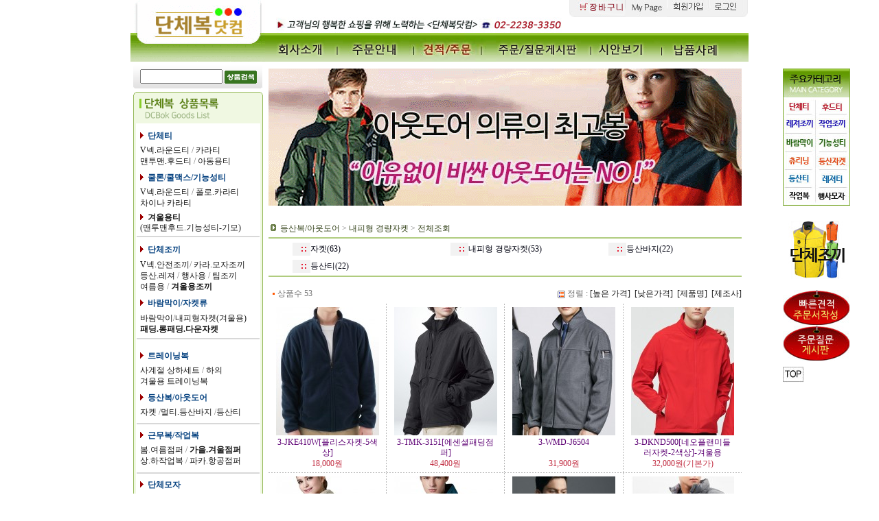

--- FILE ---
content_type: text/html
request_url: http://www.dcbok.com/shop/shopbrand.html?xcode=025&mcode=003&type=X
body_size: 21568
content:
<html>
<head>
<title>단체복닷컴 [등산복/아웃도어]</title>
<meta http-equiv="CONTENT-TYPE" content="text/html;charset=EUC-KR">
<meta http-equiv="X-UA-Compatible" content="IE=EmulateIE8" /> 
<style type="text/css">
<!--
td {font-size:9pt; font-family: 굴림; }
td.line {font-size:1pt; font-family: 굴림;}
.lims {font-size:9pt; font-family: 굴림;}
.woong {font-size:9pt; font-family: 굴림;}
.woong1 {font-size:8pt; font-family: 굴림;line-height:130%}
.woong2 {font-size:15pt; font-family: 굴림;line-height:130%;}
.woong3 {font-size:7pt; font-family: matchworks,tahoma;color:#444444;line-height:130%}
.woong4 {font-size:11pt; font-family: 굴림;line-height:130%}
.line {font-size:1px;line-height:1px;}
.input{border:solid 1;font-family:굴림,verdana;font-size:9pt;color:black;background-color:white;height:19px}
.input2{border:solid 0;font-family:굴림,verdana;font-size:9pt;color:black;background-color:white;height:16px}
.textarea {border:solid 1; font-family:굴림,verdana;font-size:9pt;color:black;background-color:white}
input{font-size:9pt; font-family:굴림;}
BODY {font-size:9pt; font-family: 굴림;}
a{text-decoration:none ; font-family: 굴림;}
A:link { text-decoration:none; color:#040f6f; font-family: 굴림;}
A:visited { text-decoration:none; color:#040f6f; font-family: 굴림;}
A:hover { color:#dc143c; text-decoration:underline; font-family: 굴림;}
a img {color:#FFFFFF}
.price {border:0px; color:#A00000; text-align:right; }
.select { background-color:#669900; border:1 solid #90C0FF; border-width:1; font-size:9pt; color:#FFFFFF;font-family:굴림; }
.main_brandname1 { height:30px; }
.main_brandname2 { height:30px; }
.main_brandname3 { height:30px; }
.detail_image { margin-bottom:20px; }
.mtb_player { margin-top:10px; margin-bottom:10px; }
.user_additional_info {font-size:9pt; font-family: 굴림;}
.info_orange {color:#F26622;}
.info_rbrack {color:#303030;}
.user_additional_title, .user_additional_title_must { vertical-align:top; padding-top:5px; text-align:right; font-weight:bold; width:100px; height:24px;}
.user_additional_title_must { color:#FF0000;}
.user_additional_top_title { text-align:center; font-weight:bold; height:24px;}
.user_addtional_top { vertical-align:top; padding-top:5px; text-align:right;}
#delibasic { color:76bf9a}
#delipremium { color:939bbb}
/** 할인상품 취소선 span.mk_discount_box span.mk_origin_price 연속으로 있어야 한다 **/
span.mk_discount_box span.mk_origin_price { text-decoration : line-through; }
.brstar {font-size:8pt;}
.leftbrand {font-family:굴림;font-size:9pt;font-weight:normal;text-decoration:none;color:3D3D3D;;}
.leftboard {font-family:굴림;font-size:9pt;font-weight:normal;text-decoration:none;}
.lefttel {font-family:굴림;font-size:9pt;font-weight:bold;;text-decoration:none;}
.mainbrandname {font-family:굴림;font-size:9pt;font-weight:normal;text-decoration:none;color:5d0074;line-height:120%;}
.mainprice {font-family:굴림;font-size:9pt;font-weight:normal;text-decoration:none;line-height:120%;}
.mainbrand {font-family:굴림;font-size:9pt;font-weight:normal;;text-decoration:none;color:000080;;}
.mainspbrandname {font-family:굴림;font-size:9pt;font-weight:normal;text-decoration:none;line-height:120%;}
.mainspprice {font-family:굴림;font-size:9pt;font-weight:normal;text-decoration:none;line-height:120%;}
.mainnotice {font-family:굴림;font-size:9pt;font-weight:normal;text-decoration:none;}
.maininfo {font-family:굴림;font-size:9pt;font-weight:normal;text-decoration:none;}
.mainboard {font-family:굴림;font-size:9pt;font-weight:normal;text-decoration:none;}
.maincusprice {font-family:굴림;font-size:9pt;font-weight:normal;text-decoration:none;;}
.mainreserve {font-family:굴림;font-size:9pt;font-weight:normal;text-decoration:none;}
.mainaddsub_title {font-family:굴림;font-size:9pt;font-weight:normal;text-decoration:none;}
.mainaddbrandname {font-family:굴림;font-size:9pt;font-weight:bold;text-decoration:none;}
.mainaddprice {font-family:굴림;font-size:9pt;font-weight:normal;text-decoration:none;}
.mainaddeng_title {}
.brandtitle {font-family:굴림;font-size:9pt;font-weight:normal;;text-decoration:none;}
.brandsubtitle {font-family:굴림;font-size:9pt;font-weight:normal;text-decoration:none;color:000210;}
.brandbrandname {font-family:굴림;font-size:9pt;font-weight:normal;text-decoration:none;color:5d0074;}
.brandprice {font-family:굴림;font-size:9pt;font-weight:normal;;text-decoration:none;color:C12A3F;;}
.brandorg {font-family:굴림;font-size:9pt;font-weight:normal;text-decoration:none;}
.brandproduct {font-family:굴림;font-size:9pt;font-weight:normal;text-decoration:none;}
.brandconprice {font-family:굴림;font-size:9pt;font-weight:normal;text-decoration:none;;}
.brandreserve {font-family:굴림;font-size:9pt;font-weight:normal;text-decoration:none;}
.brandadd {font-family:굴림;font-size:9pt;font-weight:normal;text-decoration:none;}
.brandsort {font-family:굴림;font-size:9pt;font-weight:normal;text-decoration:none;color:FF0000;}
.brandpage {font-family:굴림;font-size:9pt;font-weight:normal;text-decoration:none;}
.brandcurpage {font-family:굴림;font-size:9pt;font-weight:normal;text-decoration:none;color:FF0000;;}
.brandaddsub_title {font-family:굴림;font-size:9pt;font-weight:normal;text-decoration:none;}
.brandaddeng_title {}
BODY {
SCROLLBAR-FACE-COLOR:#ffffff;
SCROLLBAR-HIGHLIGHT-COLOR:#9CBE84;
SCROLLBAR-SHADOW-COLOR:#9CBE84;
SCROLLBAR-3DLIGHT-COLOR:#D8E0DB;
SCROLLBAR-ARROW-COLOR:#85A86D;
SCROLLBAR-TRACK-COLOR:#D8E0DB;
SCROLLBAR-DARKSHADOW-COLOR:#ffffff;
}

div.subtitle {
    z-index:99;
    display: none;
    width:160px;
    height: 200px;
    position: absolute;
    left:0px;
    top:-130px;
    padding: 15px 15px 15px 15px;
}
/** 옵션 미리보기 기본 스타일, 변경시에는 앞에 #MK_opt_preview 를 붙여서 개별디자인에 넣으면 ok **/
.mk_option_preview_outer {
    display : inline;
}
.mk_option_preview {
    background-color : white;
}
.mk_prd_option_list {
    color : #404040;
    font-size : 8pt;
    font-family : dotum;
    list-style : none;
    padding : 3px 3px 0;
    background-color : white;
    border : 1px solid #7899C2;
    width : 170px;
    margin : 0;
    text-align : left;
}

.mk_prd_option_list LI {
    line-height : 1.4;
    margin : 5px 0;
    display : block;
}

.mk_prd_option_list .mk_bt_opt_close {
    text-align : right;
}

.mk_prd_option_list .option-soldout {
    color : red;
}

/** 옵션 미리보기 - 리스트 **/
.mk_prd_option_list LI UL {
    list-style : none;
    padding : 0;
    margin : 4px 0 0 10px;
}

.mk_prd_option_list LI UL LI {
    line-height : 1.4;
    padding : 0;
    margin : 0;
}

.mk_prd_option_list LI H3 {
    margin : 0;
    font-size : 9pt;
}
/** 옵션 미리보기 - 조합 **/
.mk_prd_option_list .option-name {
    padding : 2px;
    background-color : #D6E5F7;
    color : #405F95;
    border-left : 2px solid #BBC9E3;
}
.mk_prd_option_list .option-required {
    color : red;
}

/* 상품색상 */
.mk_color {
    margin:2px 0;
}
.mk_color_list {
    padding:0;margin:0;
	display: inline;
	font-size: 0;
	line-height: 0;
	vertical-align: text-top;
	*vertical-align: middle;
}
.mk_color_list li {
	display: inline;
	margin-right: 5px;
}
.mk_color_list li span {
	display: inline-block;
}
.mk_color_list.size-lv1 li span {
	width: 7px;
	height: 7px;
}
.mk_color_list.size-lv2 li span {
	width: 9px;
	height: 9px;
}
.mk_color_list.size-lv3 li span {
	width: 11px;
	height: 11px;
}
.mk_color_list.size-lv4 li span {
	width: 13px;
	height: 13px;
}

.mk_color_align_left {text-align:left}
.mk_color_align_center {text-align:center}
.mk_color_align_right {text-align:right}
#passimg { z-index:100; }

.img_gray_filter {
    filter: url("data:image/svg+xml;utf8,<svg xmlns=\'http://www.w3.org/2000/svg\'><filter id=\'grayscale\'><feColorMatrix type=\'matrix\' values=\'0.3333 0.3333 0.3333 0 0 0.3333 0.3333 0.3333 0 0 0.3333 0.3333 0.3333 0 0 0 0 0 1 0\'/></filter></svg>#grayscale"); /* Firefox 10+, Firefox on Android */
    filter: gray; /* IE6-9 */
    -webkit-filter: grayscale(100%); /* Chrome 19+, Safari 6+, Safari 6+ iOS */
    filter:gray(enabled=1)
 }

.img_alpha_filter {
    -ms-filter: 'progid:DXImageTransform.Microsoft.Alpha(Opacity=50)'; /* IE 8 */
    filter: progid:DXImageTransform.Microsoft.Alpha(Opacity=50); /* IE 7 and olders */
    opacity: 0.5; 
}

-->
</style>

<link rel="stylesheet" href="/images/d3/m_01/css/font-awesome.min.css" />
<link rel="stylesheet" href="/css/search_engine_d2.css" />

<script>

var subtitle_id = {'className':'subtitle','gapTop':5 };
</script>
<img id ="subtitle_info" style="position:absolute; display:none"  />
<script>
var baskethidden="";
</script>
<script type="text/javascript" src="/js/jquery-1.7.2.min.js"></script>
<link rel="shortcut icon" href="/shopimages/dcbok/favicon.ico" type="image/x-icon">
<link rel="apple-touch-icon-precomposed" href="/shopimages/dcbok/mobile_web_icon.png" />
</head>
<IFRAME id=loginiframe name=loginiframe style="display:none" frameborder='no' scrolling=no></IFRAME>
<div id="basketpage" name="basketpage" style="position:absolute; visibility:hidden;"></div>
<script language="JavaScript">
function pagemove(temp) {
  location.href="/shop/shopbrand.html?xcode=025&mcode=003&type=X&scode=&page="+temp+"&sort=order";
}
function sendsort(temp) {
location.href="/shop/shopbrand.html?xcode=025&mcode=003&type=X&scode=&search=&sort="+temp;
}
</script>
</head>
<script language="JavaScript">
var db="dcbok";
function hanashopfree(){
}
</script>
<script type="text/javascript">var shop_language = 'kor';</script>
<script type="text/javascript" src="/js/lib.js"></script>
<script type="text/javascript" src="/js/prototype.js"></script>
<script type="text/javascript" src="/js/detailpage.js"></script>
<script type="text/javascript" src="/js/shopbrand.js"></script>
<script type="text/javascript" src="/js/product_list.js"></script>
<body bgcolor=#FFFFFF link=#0000FF vlink=#0000ff MARGINWIDTH="0" MARGINHEIGHT="0" topmargin=0 leftmargin=0>
<div id="MK_opt_preview" style="position:absolute;visibility:hidden;z-index:100"></div>
<div id="detailpage" name="detailpage" style="position:absolute; visibility:hidden;"></div>
<script type="text/javascript">
var display_option_stock = function (opt_type) {
    var _form = document.detailform;
    var option_stock_display = 'NO';
    if (option_stock_display == 'NO') { return; }

    switch (opt_type) {
        case 'NL':
            if (typeof _form.spcode != 'undefined' && _form.spcode.value.length > 0) {     // spcode 가 선택이 되었을때만 실행
                if (typeof _form.spcode2 != 'undefined' && _form.spcode2.type != 'hidden') {
                    for (i = 0; i < _form.spcode2.length; i++) {
                        _opt = _form.spcode2.options[i];
                        if (_opt.value.length == 0) {
                            continue;
                        }
                        _opt.text = ori_opt_text[i - 2];     // 초기화
                        opt_stock = num[((i-2) * 10) + (_form.spcode.selectedIndex - 2)];
                        if (opt_stock == 100000) {
                            if (option_stock_display == 'DISPLAY') {
                                _opt.text += " (재고수량 : 무제한)";
                            }
                        } else if (opt_stock > 0) {
                            _opt.text = _opt.text + " (재고수량 : " + opt_stock + " 개)";
                        }
                    }
                }
            }
            break;
        case 'PS':
            if (Object.keys(stockInfo).length > 0) {        // 재고 정보가 존재할경우만 실행
                var select_elements = document.getElementsByName('optionlist[]');     // object or collection return 됨
                
                // 1. 필수인 옵션 element만 뽑는다.
                var _mandatory_sel = []
                  , _mandatory_sel_idx = []
                  , _stock_key = [];
                for (var i = 0, sel_cnt = select_elements.length; i < sel_cnt; i++) {
                    var _sel = select_elements[i];
                    if (_sel.getAttribute('mandatory') == 'Y') {
                        _mandatory_sel.push(_sel);
                        _mandatory_sel_idx.push(i);
                    }
                }

                // 2. stock key를 뽑는다. (필수 옵션의 갯수 - 1 은 마지막 필수옵션 이전까지의 옵션들)
                for (var i = 0, _idx_cnt = _mandatory_sel_idx.length - 1; i < _idx_cnt; i++) {
                    if (select_elements[_mandatory_sel_idx[i]].value.length > 0) {
                        _stock_key.push(select_elements[_mandatory_sel_idx[i]].options.selectedIndex - 1);
                    }
                }

                // 필수옵션이 1개 이면 여기서 관련변수 변경
                if (_mandatory_sel_idx.length == 1) {
                    _stock_key.push(0);
                }


                // 3. stock key가 있으면 마지막 옵션에 options를 수정해준다
                if (_stock_key.length > 0) {
                    for (var i = 0; i < _mandatory_sel[_idx_cnt].length; i++) {      // 마지막 element
                        var _opt = _mandatory_sel[_idx_cnt].options[i];
                        if (_opt.value.length > 0) {
                            _opt.text = _opt.getAttribute('origin');                    // 초기화
                            _real_stock_key = _mandatory_sel_idx.length == 1 ? (i - 1) : _stock_key.join(',') + ',' + (i - 1);

                            if (option_stock_display == 'DISPLAY' && stockInfo[_real_stock_key] == -1) {
                                _opt.text += " (재고수량 : 무제한)";
                            }
                            if (stockInfo[_real_stock_key] > 0) {
                                _opt.text += " (재고수량 : " + stockInfo[_real_stock_key] + " 개)";
                            }
                        }
                    }
                }
            }
            break;
    }
};
</script>

<script type="text/javascript" src="//wcs.naver.net/wcslog.js"></script>
<script type="text/javascript">
if (window.wcs) {
    if(!wcs_add) var wcs_add = {};
    wcs_add["wa"] = "s_5114d823379c";
    wcs.inflow('dcbok.com');
    wcs_do();
}
</script>

<script>
function pvd_join_pop() {
    alert('접근할 수 없습니다.\n관리자에게 문의 하시기 바랍니다');
}
function popup_personal() {
    alert('회원 로그인을 해주세요.');
    location.href ='/shop/member.html?type=personal';
}
function sendmail() {
   window.open("/html/email.html","email","height=100,width=100");
}
function estimate() {
}
function check_log() {
    if (document.search.id.value.length==0) {
       document.search.id.focus();
       alert("회원 ID를 입력하세요.");return;
    }
    if (document.search.passwd.value.length==0) {
       document.search.passwd.focus();
       alert("회원 비밀번호를 입력하세요.");return;
    }
    document.formlogin.id.value=document.search.id.value;
    document.formlogin.passwd.value=document.search.passwd.value;
    if(typeof document.search.save_id !="undefined" && document.search.save_id.checked == true) {
        document.formlogin.save_id.value="on";
    }
    if(typeof document.search.ssl!="undefined" && document.search.ssl.checked==true){
        document.formlogin.ssl.value=document.search.ssl.value;
    }
    formsubmitsend();
 }
 function formsubmitsend() {
    if(typeof document.search.ssl!="undefined" && document.search.ssl.checked==true){
       document.formlogin.target = "loginiframe";
       document.formlogin.action=decode_c00a40f376_data;
       document.formlogin.enctype = "multipart/form-data";
       document.formlogin.submit();
    }else
       document.formlogin.submit();
 }
    function formnewsend() {
       document.formlogin.id.value="";
       document.formlogin.passwd.value="";
       //document.formlogin.target = "loginiframe";
       document.formlogin.action="/shop/shopbrand.html";
       document.formlogin.submit();
   }

function CheckKey_log()
{
 key=event.keyCode;
 if (key==13)
 {
  check_log()
 }
}

var viewssllog="";
function clickssllog(){
   if(!viewssllog.closed && viewssllog) viewssllog.focus();
   else{
       viewssllog = window.open("about:blank","viewssllog","height=304,width=458,scrollbars=no")
       viewssllog.document.write('<title>보안접속이란?</title>');
       viewssllog.document.write('<style>\n');
       viewssllog.document.write('body { background-color: #FFFFFF; font-family: "굴림"; font-size: x-small; } \n');
       viewssllog.document.write('P {margin-top:2px;margin-bottom:2px;}\n');
       viewssllog.document.write('</style>\n');
       viewssllog.document.write('<body topmargin=0 leftmargin=0 marginleft=0 marginwidth=0>\n');
       viewssllog.document.write('<a href="JavaScript:self.close()"><img src="/images/common/ssllogin_aboutimg.gif" align=absmiddle border=0></a>');
       viewssllog.moveTo(100,100);
   }
}
function CheckKey_search()
{
 key=event.keyCode;
 if (key==13)
 {
              document.search.submit();
      }
}
function left_userexit(){
   alert('로그인후 이용가능합니다');
   location.href="/shop/member.html";
 }

//출석체크 팝업 081210 jenna
 function left_usernotepop_open() {
   alert('로그인후 이용가능합니다');
   location.href="/shop/member.html?type=reserve&open_type=usernote";
 }
</script>

<script type='text/javascript' src='/js/bookmark.js'></script>
<script type="text/javascript" src="/js/design_func.js"></script>
<script language="JavaScript">
 function topnotice(temp,temp2) {
    window.open("/html/notice.html?date="+temp+"&db="+temp2,"","width=450,height=450,scrollbars=yes");
 }
 function logout() {
    location.href="/top10.html?type=logout";
 }
 function top_sendmail() {
   window.open("/html/email.html","email","height=100,width=100");
 }
 function top_check_log() {
    if (typeof document.top_form_log.id != "undefined" && document.top_form_log.id.value.length==0) {
       document.top_form_log.id.focus();
       //alert("회원 ID를 입력하세요.");return;
       alert("회원 ID를 입력하세요.");return;
    }
    if (typeof document.top_form_log.passwd != "undefined" && document.top_form_log.passwd.value.length==0) {
       document.top_form_log.passwd.focus();
       //alert("회원 비밀번호를 입력하세요.");return;
       alert("회원 비밀번호를 입력하세요.");return;
    }
    top_submitsend();
 }
 function top_submitsend() {
    if(typeof document.top_form_log.ssl!="undefined" && document.top_form_log.ssl.checked==true){
       document.top_form_log.target = "loginiframe";
       document.top_form_log.action=decode_c00a40f376_data;
       document.top_form_log.enctype = "multipart/form-data";
       document.top_form_log.submit();
    }else
       document.top_form_log.submit();
 }
    function top_newsend() {
       document.top_form_log.id.value="";
       document.top_form_log.passwd.value="";
       //document.top_form_log.target = "loginiframe";
       document.top_form_log.action="/shop/shopbrand.html";
       document.top_form_log.submit();
   }
 function top_CheckKey_log(){
    key=event.keyCode;
    if (key==13){ top_check_log() }
 }

var viewssltop="";
function clickssltop(){
   if(!viewssltop.closed && viewssltop) viewssltop.focus();
   else{
       viewssltop = window.open("about:blank","viewssltop","height=304,width=458,scrollbars=no")
       viewssltop.document.write('<title>보안접속이란?</title>');
       viewssltop.document.write('<style>\n');
       viewssltop.document.write('body { background-color: #FFFFFF; font-family: "굴림"; font-size: x-small; } \n');
       viewssltop.document.write('P {margin-top:2px;margin-bottom:2px;}\n');
       viewssltop.document.write('</style>\n');
       viewssltop.document.write('<body topmargin=0 leftmargin=0 marginleft=0 marginwidth=0>\n');
       viewssltop.document.write('<a href="JavaScript:self.close()"><img src="/images/common/ssllogin_aboutimg.gif" align=absmiddle border=0></a>');
       viewssltop.moveTo(100,100);
   }
}

 function topCheckKey_search(){
   key=event.keyCode;
   //if (key==13){ document.topsearch.submit();}
    }
 function top_userexit(){
   alert('로그인을 먼저 하세요.');
   location.href="/shop/member.html";
 }
 function top_sendmail() {
   window.open("/html/email.html","email","height=100,width=100");
 }
 //---(s) 쪽지보내기 ---//
 //쪽지보내기 팝업100708 baljuhee
 function top_usernote_open() {
   alert('로그인을 먼저 하세요.');
   location.href="/shop/member.html?type=reserve&open_type=usernote";
 }
 function top_usernotepop_open() {
   alert('로그인을 먼저 하세요.');
   location.href="/shop/member.html?type=reserve&open_type=usernote";
 }
 //---(e) 쪽지보내기 ---//

function link_new_barotalk() {
    window.open('/shop/barotalk_user_link.html?branduid=&xcode=025&mcode=003&scode=', 'newbarotalk', 'scrollbars=yes,height=600,width=450,resize=no');
}
function link_video_barotalk() {
    window.open('/shop/barotalk_video_link.html?video_id=_dcbok', 'videotalk', 'scrollbars=yes,height=600,width=450,resize=no');
}

</script>

<center><script type="text/javascript" src="/js/flash.js"></script>
<STYLE TYPE='text/css'>
</STYLE>
<script>
</script>
<div id="ysfss_bar_container" style="position:absolute; top:0px; left:0px;">
<script>
function getCookiefss(name) {
    lims = document.cookie;
    var index = lims.indexOf(name + "=");
    if (index == -1) return null;
    index = lims.indexOf("=", index) + 1; // first character
    var endstr = lims.indexOf(";", index);
    if (endstr == -1) endstr = lims.length; // last character
    return unescape(lims.substring(index, endstr));
}
</script>
</div>

<div id=maketop style='width:100%'>

<script type="text/javascript">

</script><!DOCTYPE HTML PUBLIC "-//W3C//DTD HTML 4.01 Transitional//EN">
<html>
<head>
<title>Untitled Document</title>
<meta http-equiv="Content-Type" content="text/html; charset=euc-kr">
<style type="text/css">
body TD {
	FONT-SIZE: 9pt;
	color:#737373;
	LINE-HEIGHT: 16px;
	FONT-FAMILY: "돋움"
}
A:active {
	FONT-SIZE: 9pt;
	COLOR: #000000;
	LINE-HEIGHT: 120%;
	FONT-FAMILY: "돋움"
}
A:link {
	FONT-SIZE: 9pt;
	COLOR: #595959;
	LINE-HEIGHT: 120%;
	FONT-FAMILY: "돋움";
	TEXT-DECORATION: none
}
A:hover {
	FONT-SIZE: 9pt;
	COLOR: #0288BA;
	LINE-HEIGHT: 120%;
	FONT-FAMILY: "돋움";
	TEXT-DECORATION: underline
}
A:visited {
	FONT-SIZE: 9pt;
	COLOR: #000000;
	LINE-HEIGHT: 120%;
	FONT-FAMILY: "돋움";
	TEXT-DECORATION: none
}
body {
	scrollbar-face-color: #ffffff;
 scrollbar-shadow-color: :#7f9f60;
 scrollbar-highlight-color: :#7f9f60;
	scrollbar-3dlight-color: #ffffff;
	scrollbar-darkshadow-color: #ffffff;
	scrollbar-track-color: #ffffff;
 scrollbar-arrow-color: :#999999;
	scrollbar-height:50px;
	scrollbar-width:5px;
	;
}
</style>
</head>

<body leftmargin="0" topmargin="0" marginwidth="0" marginheight="0">
<table width="100%" height="90" border="0" cellpadding="0" cellspacing="0">
  <tr>
    <td align="center"><table border="0" cellpadding="0" cellspacing="0">
        <tr>
          <td width="196" rowspan="2"><img src="/design/dcbok/images/img_top_menu01.gif" width="196" height="90" border="0" usemap="#Map"></td>
          <td colspan="6"><!-- 장바구니~ 로그인아웃 시작 -->
            
            <table border="0" cellpadding="0" cellspacing="0">
              <tr>
                <td><img src="/design/dcbok/images/img_top_menu02_01.gif" border="0"></td>
                <td>
<!--
<a href="http://www.ilogen.com/d2d/delivery/invoice_search.jsp" target="_blank">
-->
<a href=/shop/basket.html >
<img src="/design/dcbok/images/img_top_menu02_02.gif" border="0"></a></td>
                <td><a href=/shop/confirm_login.html?type=myorder  onFocus="this.blur()"><img src="/design/dcbok/images/mypage.jpg" border="0"></a></td>
                <td><table border=0 cellpadding=0 cellspacing=0 id='MK_TOP_loginform'>
               <tr><form name=top_form_log action="/html/mainm.html" method=post ><td>                <td><a href=/shop/member.html onFocus="this.blur()"><img src="/design/dcbok/images/img_top_menu02_04.gif" border="0"></td>
                <td><a href="/shop/member.html?type=login" onFocus="this.blur()"><img src="/design/dcbok/images/img_top_menu02_05.gif" border="0"></a></td>
</td>
               <input type=hidden name=type value='login'>
               <input type=hidden name=toplogin value='YES'>
               <input type=hidden name=sslid value='dcbok'>
               <input type=hidden name=sslip value='www.dcbok.com'>
               <input type=hidden name=formname value='top_form_log'>
               <input type=hidden name=sendfunc value='top_newsend'>
               <input type=hidden name=msecure_key><input type=hidden name=returnurl value="/shop/shopbrand.html?xcode=025&mcode=003&type=X"></form></tr></table></td>
              </tr>
              <tr>
                <td colspan="5"><img src="/design/dcbok/images/top_phon.jpg" border="0"></td>
              </tr>
            </table>
            
            <!-- 장바구니~ 로그인아웃 끝 --></td>
        </tr>
        <tr>
          <td width="113"><a href=/html/company.html?code=dcbok  onFocus="this.blur()"><img src="/design/dcbok/images/top_11.jpg" width="113" height="42" border="0" ></a></td>
          <td width="97"><a href=/html/info.html  onFocus="this.blur()"><img src="/design/dcbok/images/top_12.jpg" width="97" height="42" border="0" ></a></td>
          <td width="126"><a href="/board/board.html?code=dcbok_board3" onFocus="this.blur()"><img src="/design/dcbok/images/top_13.jpg" width="126" height="42" border="0" ></a></td>
          <td width="124"><a href="/board/board.html?code=dcbok" onFocus="this.blur()"><img src="/design/dcbok/images/top_14.jpg" width="124" height="42" border="0" ></a></td>
          <td width="115"><a href="/board/board.html?code=dcbok_image1" onFocus="this.blur()"><img src="/design/dcbok/images/top_15.jpg" width="115" height="42" border="0" ></a></td>
          <td width="129"><a href="http://www.dcbok.com/board/board.html?code=dcbok_image3" onFocus="this.blur()"><img src="/design/dcbok/images/top_16.jpg" width="129" height="42" border="0" ></a></td>
        </tr>
      </table></td>
  </tr>
</table>
<map name="Map">
  <area shape="rect" coords="12,2,186,64" href=/html/mainm.html  onFocus="this.blur()">
</map>
</body>
</html>
<!--
          <td><a href=/html/company.html?code=dcbok  onfocus="this.blur()"><img src="/design/dcbok/images/top_03.jpg" width="134" height="62" border="0" ></a></td>
          <td><a href=/shop/member.html?type=mynewmain  onfocus="this.blur()"><img src="/design/dcbok/images/top_04.jpg" width="109" height="62" border="0" ></a></td>
          <td><a href=/html/info.html  onfocus="this.blur()"><img src="/design/dcbok/images/top_05.jpg" width="118" height="62" border="0" ></a></td>
          <td><a href="/board/board.html?code=dcbok" onfocus="this.blur()"><img src="/design/dcbok/images/top_06.jpg" width="112" height="62" border="0" ></a></td>
          <td><a href="/board/board.html?code=dcbok_image1" onfocus="this.blur()"><img src="/design/dcbok/images/top_07.jpg" width="125" height="62" border="0" ></a></td>
          <td><a href="/board/board.html?code=dcbok_image3

-->        <script>
            // login id setting
            if(typeof document.top_form_log != "undefined" && typeof document.top_form_log.id != "undefined" && typeof document.top_form_log.save_id != "undefined") {
                document.top_form_log.id.value = getCookieMS('save_id');
                if(document.top_form_log.id.value=='null' || document.top_form_log.id.value=='undefined') document.top_form_log.id.value="";
                if(typeof document.top_form_log.id != 'undefined' && document.top_form_log.id.value.length>0) document.top_form_log.save_id.checked=true;
            }
        </script></div>
<table border=0 cellspacing=0 cellpadding=0 width=770 id=makebanner>
<tr>

<!-- 전체 레이아웃 테이블 -->
<form action="/shop/shopbrand.html" method=post name=search>
<td valign=top width=150 height=100% id=mk_left>
<style type="text/css">
a{text-decoration:none ; font-family: 굴림;}
A:link { text-decoration:none; color:#161616; font-family: 굴림;}
A:visited { text-decoration:none; color:#161616; font-family: 굴림;}
A:hover { color:#F41B1B; text-decoration:underline; font-family: 굴림;}
td { font-size:11 line-height:20px}
</style>

<table width="198" border="0" cellpadding="0" cellspacing="0">
  <tr>
    <td height="4"></td>
  </tr>
              <tr>
                <td height="35" background="/design/dcbok/images/bg_search.gif" align="center">
                <!-- 검색단 시작 -->
                 <input name=search size=15 [안내]태그제한으로등록되지않습니다-xxonKeyDown="CheckKey_search()"> 
                 <a href=JavaScript:document.search.submit() onFocus="this.blur()"><img src="/design/dcbok/images/btn_search.gif" border="0" align="absmiddle">
                <!-- 검색단 끝 -->
                </td>
              </tr>
</table>
<!---정렬용 싸기 테이블 시작 --->
<table width="198" border="0" cellpadding="0" cellspacing="0">
<tr>
  <td width="4"></td>
  <td algin="right" bgcolor="#ffffff">



<table width="189" border="0" cellpadding="0" cellspacing="0">
  <tr>
    <td height="5"></td>
  </tr>


<!--#################### 네비게이션 시작 #########################-->
<tr>
  <td><img src="http://www.dcbok.com/design/dcbok/images/img_menu01.gif"></td>
</tr>
<tr>
 <td>
  <!------ 01배경 선용 테이블 시작! ------>
  <table height="107" border="0" cellpadding="0" cellspacing="0">
  <tr>
  <td width="4" background="http://www.dcbok.com/design/dcbok/images/bg_menu_left01.gif"></td>
  <td  width="181" valign="top"bgcolor="#ffffff" onmouseover="this.style.backgroundColor='#FFFFDD'" onmouseout="this.style.backgroundColor='#ffffff'">

  <!-- 내부 테이블 01 시작! -->
  <table border="0" cellpadding="0" cellspacing="0">
   <tr>
    <td height="10"></td>
  </tr>
  <tr>
    <td>&nbsp;&nbsp;<img src="http://dcbok.com/design/dcbok/images/img_ico01.gif">&nbsp;&nbsp;<font color="#064280"><b>단체티</b></font></div></td>
  </tr>
  <tr>
    <td height="5"></td>
  </tr>
  <tr>
    <td>
    &nbsp;&nbsp;<a href="http://www.dcbok.com/shop/shopbrand.html?xcode=010&mcode=001&type=X">V넥.라운드티</a>&nbsp;/&nbsp;<a href="http://www.dcbok.com/shop/shopbrand.html?xcode=010&mcode=002&type=X">카라티</a><br>
    &nbsp;&nbsp;<a href="http://www.dcbok.com/shop/shopbrand.html?xcode=010&mcode=003&type=X">맨투맨.후드티</a>&nbsp;/&nbsp;<a href="http://www.dcbok.com/shop/shopbrand.html?xcode=010&mcode=005&type=X">아동용티</a><br>    </td>
  </tr>
  <tr>
    <td height="8"></td>
  </tr>
  <tr>
    <td>&nbsp;&nbsp;<img src="http://dcbok.com/design/dcbok/images/img_ico01.gif">&nbsp;&nbsp;<B><font color="#064280">쿨론/쿨맥스/기능성티</B></div></td>
  </tr>
  <tr>
    <td height="5"></td>
  </tr>
  <tr>
    <td> 
    &nbsp;&nbsp;<a href="http://www.dcbok.com/shop/shopbrand.html?xcode=011&mcode=001&type=X">V넥.라운드티</a>&nbsp;/&nbsp;<a href="http://www.dcbok.com/shop/shopbrand.html?xcode=011&mcode=003&type=X">폴로.카라티</a><br>
    &nbsp;&nbsp;<a href="http://www.dcbok.com/shop/shopbrand.html?xcode=011&mcode=004&type=X">차이나 카라티</font></a></td>
  </tr>
    <tr>
    <td height="5"></td>
  </tr>
<!--    2021-10-08  -->
 <tr>
    <td>&nbsp;&nbsp;<img src="http://dcbok.com/design/dcbok/images/img_ico01.gif">&nbsp;&nbsp;<font color="#064280"><a href="/shop/shopbrand.html?xcode=010&mcode=004&type=X"><!--<font color="#064280">--><b>겨울용티</b><br>&nbsp;&nbsp;(맨투맨후드.기능성티-기모)</a></font></div></td>
  </tr>
<!--    2021-10-08  -->
 <tr>
    <td height="5"></td>
  </tr>
  </table>
  <!-- 내부 테이블 01 끝! -->

  </td>
  <td width="4" background="http://www.dcbok.com/design/dcbok/images/bg_menu_right01.gif"></td>
  </tr>
  </table>
  <!------ 01배경 선용 테이블 끝! ------>
 </td>
</tr>
<tr>
  <td width="189" bgcolor="#CC0000"><img src="http://www.dcbok.com/design/dcbok/images/img_menu_line.gif" width="189" height="2"></td>
</tr>

<tr>
 <td>
  <!------ 02배경 선용 테이블 시작! ------>
  <table height="145" border="0" cellpadding="0" cellspacing="0">
  <tr>
  <td width="4" background="http://www.dcbok.com/design/dcbok/images/bg_menu_left01.gif"></td>
  <td  width="181" valign="top"bgcolor="#ffffff" onmouseover="this.style.backgroundColor='#FFFFDD'" onmouseout="this.style.backgroundColor='#ffffff'">

  <!-- 내부 테이블 02 시작! -->
  <table border="0" cellpadding="0" cellspacing="0">
 <tr>
    <td height="10"></td>
  </tr>
  <tr>
    <td>&nbsp;&nbsp;<img src="http://dcbok.com/design/dcbok/images/img_ico01.gif">&nbsp;&nbsp;<B><font color="#064280">단체조끼</B></div></td>
  </tr>
  <tr>
    <td height="6"></td>
  </tr>
  <tr>
    <td>
    &nbsp;&nbsp;<a href="http://www.dcbok.com/shop/shopbrand.html?xcode=008&mcode=001&type=X">V넥.안전조끼</a>/&nbsp;<a href="http://www.dcbok.com/shop/shopbrand.html?xcode=008&mcode=002&type=X">카라.모자조끼</a><br>
    &nbsp;&nbsp;<a href="http://www.dcbok.com/shop/shopbrand.html?xcode=008&mcode=004&type=X">등산.레져</a>&nbsp;/&nbsp;<a href="http://www.dcbok.com/shop/shopbrand.html?xcode=008&mcode=005&type=X">행사용</a>&nbsp;/&nbsp;<a href="http://www.dcbok.com/shop/shopbrand.html?xcode=008&mcode=006&type=X">팀조끼</a><br>
    &nbsp;&nbsp;<a href="http://www.dcbok.com/shop/shopbrand.html?xcode=008&mcode=007&type=X">여름용</a>&nbsp;/&nbsp;<a href="http://www.dcbok.com/shop/shopbrand.html?xcode=008&mcode=008&type=X"><b>겨울용조끼</b></a> </td>
    </tr>
  <tr>
    <td height="8"></td>
  </tr>
  <tr>
    <td>&nbsp;&nbsp;<img src="http://dcbok.com/design/dcbok/images/img_ico01.gif">&nbsp;&nbsp;<B><font color="#064280">바람막이/자켓류</font></B></div></td>
  </tr>
  <tr>
    <td height="6"></td>
  </tr>
  <tr>
    <td>
    &nbsp;&nbsp;<a href="http://www.dcbok.com/shop/shopbrand.html?xcode=023&mcode=001&type=X">바람막이</a>/<a href="http://www.dcbok.com/shop/shopbrand.html?xcode=025&mcode=003&type=X">내피형자켓(겨울용)</a><br>
    &nbsp;&nbsp;<a href="http://www.dcbok.com/shop/shopbrand.html?xcode=023&mcode=003&type=X"><b>패딩.롱패딩.다운자켓</b></a><br></td>
  </tr>
  <tr>
    <td height="5"></td>
  </tr>
  </table>
  <!-- 내부 테이블 02 끝! -->

  </td>
  <td width="4" background="http://www.dcbok.com/design/dcbok/images/bg_menu_right01.gif"></td>
  </tr>
  </table>
  <!------ 02배경 선용 테이블 끝! ------>
 </td>
</tr>
<tr>
  <td width="189" bgcolor="#CC0000"><img src="http://www.dcbok.com/design/dcbok/images/img_menu_line.gif" width="189" height="2"></td>
</tr>

<tr>
 <td>
  <!------ 03배경 선용 테이블 시작! ------>
  <table height="120" border="0" cellpadding="0" cellspacing="0">
  <tr>
  <td width="4" background="http://www.dcbok.com/design/dcbok/images/bg_menu_left01.gif"></td>
  <td  width="181" valign="top"bgcolor="#ffffff" onmouseover="this.style.backgroundColor='#FFFFDD'" onmouseout="this.style.backgroundColor='#ffffff'">

 <!-- 내부 테이블 03 시작! -->
 <table border="0" cellpadding="0" cellspacing="0">
 <tr>
    <td height="0"></td>
  </tr>
<tr>
    <td>&nbsp;&nbsp;<img src="http://dcbok.com/design/dcbok/images/img_ico01.gif">&nbsp;&nbsp;<B><font color="#064280">트레이닝복</font></B></div></td>
  </tr>
  <tr>
    <td height="5"></td>
  </tr>
  <tr>  
    <td>&nbsp;&nbsp;<a href="/shop/shopbrand.html?xcode=014&mcode=004&type=X">사계절 상하세트</a>&nbsp;/<!--<a href="http://www.dcbok.com/shop/shopbrand.html?xcode=014&mcode=007&type=X">우븐츄리닝</a>-->
    <a href="http://www.dcbok.com/shop/shopbrand.html?xcode=014&mcode=005&type=X">하의</a><br>&nbsp;&nbsp;<a href="http://www.dcbok.com/shop/shopbrand.html?xcode=014&mcode=001&type=X">겨울용 트레이닝복</a><br>
  </tr>
  <tr>
    <td height="8"></td>
  </tr>
  <tr>
    <td>&nbsp;&nbsp;<img src="http://dcbok.com/design/dcbok/images/img_ico01.gif">&nbsp;&nbsp;<B><font color="#064280">등산복/아웃도어</font></B></div></td><br>
  </tr>
  <tr>
    <td height="5"></td>
  </tr>
  <tr>
    <td> 
    &nbsp;&nbsp;<a href="http://www.dcbok.com/shop/shopbrand.html?xcode=025&mcode=007&type=X">자켓</a>&nbsp;/<!--&nbsp;<a href="http://www.dcbok.com/shop/shopbrand.html?xcode=025&mcode=002&type=X">자켓+내피</a>&nbsp;/--><!--&nbsp;<a href="http://www.dcbok.com/shop/shopbrand.html?xcode=025&mcode=003&type=X"><b>자켓형내피</a>--><a href="http://www.dcbok.com/shop/shopbrand.html?xcode=025&mcode=004&type=X">멀티.등산바지</a>&nbsp;/<a href="http://www.dcbok.com/shop/shopbrand.html?xcode=025&mcode=005&type=X">등산티</a><br>
  </tr>
  <tr>
    <td height="8"></td>
  </tr>
<!--  2021년10월14일 레저스포츠복 안보이게
  <tr>
    <td>&nbsp;&nbsp;<img src="http://dcbok.com/design/dcbok/images/img_ico01.gif">&nbsp;&nbsp;<B><font color="#064280">레져/스포츠복</font></B></div></td>
  </tr>
  <tr>
    <td height="5"></td>
  </tr>
  <tr>
    <td> 
    &nbsp;&nbsp;<a href="http://www.dcbok.com/shop/shopbrand.html?xcode=015&mcode=007&type=X">육상복</a>&nbsp;/&nbsp;<a href="http://www.dcbok.com/shop/shopbrand.html?xcode=015&mcode=008&type=X">농구복</a>&nbsp;/&nbsp;<a href="http://www.dcbok.com/shop/shopbrand.html?xcode=015&mcode=009&type=X">싸이클복</a><br>
    &nbsp;&nbsp;<a href="http://www.dcbok.com/shop/shopbrand.html?xcode=015&mcode=004&type=X">야구복</a>&nbsp;/&nbsp;<a href="http://www.dcbok.com/shop/shopbrand.html?xcode=015&mcode=010&type=X">탁구.볼링.배드민턴복</a><br>
  </td>
  <tr>
  <td height="8"></td>
  </tr>
-->
 </table>
 <!-- 내부 테이블 03 끝! -->

  </td>
  <td width="4" background="http://www.dcbok.com/design/dcbok/images/bg_menu_right01.gif"></td>
  </tr>
  </table>
  <!------ 03배경 선용 테이블 끝! ------>
 </td>
</tr>
<tr>
  <td width="189" bgcolor="#CC0000"><img src="http://www.dcbok.com/design/dcbok/images/img_menu_line.gif" width="189" height="2"></td>
</tr>

<tr>
 <td>
  <!------ 04배경 선용 테이블 시작! ------>
  <table height="70" border="0" cellpadding="0" cellspacing="0">
  <tr>
  <td width="4" background="http://www.dcbok.com/design/dcbok/images/bg_menu_left01.gif"></td>
  <td  width="181" valign="top"bgcolor="#ffffff" onmouseover="this.style.backgroundColor='#FFFFDD'" onmouseout="this.style.backgroundColor='#ffffff'">

  <!-- 내부 테이블 04 시작! -->
  <table border="0" cellpadding="0" cellspacing="0">
  <tr>
    <td height="8"></td>
  </tr>
  <tr>
    <td>&nbsp;&nbsp;<img src="http://dcbok.com/design/dcbok/images/img_ico01.gif">&nbsp;&nbsp;<B><font color="#064280">근무복/작업복</font></B></div></td>
  </tr>
  <tr>
    <td height="5"></td>
  </tr>
  <tr>
    <td> 
    &nbsp;&nbsp;<a href="http://www.dcbok.com/shop/shopbrand.html?xcode=016&mcode=001&type=X">봄.여름점퍼</a>&nbsp;/&nbsp;<a href="http://www.dcbok.com/shop/shopbrand.html?xcode=016&mcode=002&type=X"><b>가을.겨울점퍼</b><br></td>
   </tr>
  <tr>
    <td> 
    &nbsp;&nbsp;<a href="/shop/shopbrand.html?xcode=016&mcode=003&type=X">상.하작업복</a>&nbsp;/&nbsp;<a href="/shop/shopbrand.html?xcode=016&mcode=004&type=X">파카.항공점퍼</td>
   </tr>
   </table>
  <!-- 내부 테이블 04 끝! -->

  </td>
  <td width="4" background="http://www.dcbok.com/design/dcbok/images/bg_menu_right01.gif"></td>
  </tr>
  </table>
  <!------ 04배경 선용 테이블 끝! ------>
 </td>
</tr>
<tr>
  <td width="189" bgcolor="#CC0000"><img src="http://www.dcbok.com/design/dcbok/images/img_menu_line.gif" width="189" height="2"></td>
</tr>

<tr>
 <td>
  <!------ 05배경 선용 테이블 시작! ------>
  <table height="65" border="0" cellpadding="0" cellspacing="0">
  <tr>
  <td width="4" background="http://www.dcbok.com/design/dcbok/images/bg_menu_left01.gif"></td>
  <td width="181" valign="top"bgcolor="#ffffff" onmouseover="this.style.backgroundColor='#FFFFDD'" onmouseout="this.style.backgroundColor='#ffffff'">

  <!-- 내부 테이블 05 시작! -->
  <table border="0" cellpadding="0" cellspacing="0">
  <tr>
    <td height="8"></td>
  </tr>
  <tr>
    <td>&nbsp;&nbsp;<img src="http://dcbok.com/design/dcbok/images/img_ico01.gif">&nbsp;&nbsp;<B><font color="#064280">단체모자</font></B></div></td>
  </tr>
  <tr>
    <td height="5"></td>
  </tr>
  <tr>
    <td> 
    &nbsp;&nbsp;<a href="http://www.dcbok.com/shop/shopbrand.html?xcode=018&mcode=006&type=X">행사용모자</a><!--&nbsp;/&nbsp;<a href="http://www.dcbok.com/shop/shopbrand.html?xcode=018&mcode=007&type=X">캐쥬얼</a>-->/<a href="http://www.dcbok.com/shop/shopbrand.html?xcode=018&mcode=008&type=X">벙거지</a>/<a href="http://www.dcbok.com/shop/shopbrand.html?xcode=018&mcode=009&type=X">등산.레져</a><br>
    &nbsp;&nbsp;<!--<a href="http://www.dcbok.com/shop/shopbrand.html?xcode=018&mcode=009&type=X">등산.레져</a>--><a href="http://www.dcbok.com/shop/shopbrand.html?xcode=018&type=X&mcode=001">썬캡(여름)</a>/<a href="http://www.dcbok.com/shop/shopbrand.html?xcode=018&type=X&mcode=002">방한(겨울)</a>/<a href="http://www.dcbok.com/shop/shopbrand.html?xcode=018&mcode=011&type=X">아동</a><br>    </td>
  </tr>
  </table>
  <!-- 내부 테이블 05 끝! -->

 
  </td>
  <td width="4" background="http://www.dcbok.com/design/dcbok/images/bg_menu_right01.gif"></td>
  </tr>
  </table>
  <!------ 05배경 선용 테이블 끝! ------>
 </td>
</tr>

<tr>
  <td width="189" bgcolor="#CC0000"><img src="http://www.dcbok.com/design/dcbok/images/img_menu02.gif" width="189"></td>
</tr>

<!--#################### 네비게이션 끝 (아래는 이미지는 이미지맵 링크) #########################-->

</tr>
  <tr>
    <td height="6"></td>
</tr>
<tr>
    <td><img src="/design/dcbok/images/left_phon_2.jpg" width="189" height="203" usemap="#Map8" border="0"></td>
  </tr>
<tr>
  <td height="6"></td>
</tr>
<!--웹하드  
<tr>
    <td><img src="/design/dcbok/images/img_left_menu10.jpg" width="189" height="166" usemap="#Map9" border="0"></td>
  </tr>
<tr>
-->
  <td height="6"></td>
</tr>
<tr>
    <td><img src="/design/dcbok/images/img_left_menu07.gif" width="189" height="199" border="0" usemap="#Map6" /></td>
  </tr>
  <tr>
    <td height="6"></td>
  </tr>
  <tr>
    <td height="6"></td>
  </tr>
  <tr>
    <td><img src="/design/dcbok/images/img_left_menu09.jpg" /></td>
  </tr>
  <tr>
    <td><a href="http://www.dcbok.com/shop/shopbrand.html?xcode=022&type=X"><img src="/design/dcbok/images/img_left_menu10.gif" border="0"/></a></td>
  </tr>
</table>

<map name="Map6" id="Map6">
<area shape="rect" coords="12,45,79,64" href="/html/newpage.html?code=2" onfocus="this.blur()">
<area shape="rect" coords="11,67,79,84" href="/html/newpage.html?code=7" onfocus="this.blur()">
<area shape="rect" coords="11,87,89,104" href="/html/newpage.html?code=3" onfocus="this.blur()">
<area shape="rect" coords="105,46,155,64" href="http://www.dcbok.com/board/board.html?code=dcbok_board2">
<area shape="rect" coords="106,67,177,83" href="http://www.dcbok.com/board/board.html?code=dcbok">
<area shape="rect" coords="105,86,172,104" href="http://www.dcbok.com/board/board.html?code=dcbok_board1">
<area shape="rect" coords="21,125,68,144" href="http://www.ilogen.com/d2d/delivery/invoice_search.jsp" target="_blank">
<area shape="rect" coords="20,146,63,163" href="http://www.dcbok.com/html/info.html">
<area shape="rect" coords="21,165,78,182" href="http://www.dcbok.com/shop/member.html?type=mynewmain">
<area shape="rect" coords="101,146,180,165" href="http://nims.ksnet.co.kr/pg_infoc/src/bill/credit01.jsp" target="_blank">
</map>

<map name="Map7" id="Map7">
<area shape="rect" coords="6,4,57,22" href="http://www.dcbok.com/shop/shopbrand.html?xcode=010&amp;type=X" />
<area shape="rect" coords="7,24,47,39" href="http://www.dcbok.com/shop/shopbrand.html?xcode=010&amp;mcode=001&amp;type=X" />
<area shape="rect" coords="53,24,88,41" href="http://www.dcbok.com/shop/shopbrand.html?xcode=010&amp;mcode=002&amp;type=X" />
<area shape="rect" coords="92,23,162,41" href="http://www.dcbok.com/shop/shopbrand.html?xcode=010&amp;mcode=003&amp;type=X" />
<area shape="rect" coords="8,40,47,57" href="http://www.dcbok.com/shop/shopbrand.html?xcode=010&amp;mcode=005&amp;type=X" />
<area shape="rect" coords="8,59,85,77" href="http://www.dcbok.com/shop/shopbrand.html?xcode=011&amp;type=X" />
<area shape="rect" coords="7,79,70,95" href="http://www.dcbok.com/shop/shopbrand.html?xcode=011&amp;mcode=001&amp;type=X" /><area shape="rect" coords="72,78,108,95" href="http://www.dcbok.com/shop/shopbrand.html?xcode=011&amp;mcode=003&amp;type=X" />
<area shape="rect" coords="5,98,68,117" href="http://www.dcbok.com/shop/shopbrand.html?xcode=012&amp;type=X" />
<area shape="rect" coords="8,119,52,132" href="http://www.dcbok.com/shop/shopbrand.html?xcode=012&amp;mcode=001&amp;type=X" />
<area shape="rect" coords="58,118,93,133" href="http://www.dcbok.com/shop/shopbrand.html?xcode=012&amp;mcode=002&amp;type=X" />
<area shape="rect" coords="110,78,155,95" href="http://www.dcbok.com/shop/shopbrand.html?xcode=011&amp;mcode=004&amp;type=X" />
</map>
<map name="Map8" id="Map8"><area shape="rect" coords="35,137,167,156" href="mailto:help@dcbok.com">
</map>
<!--
<map name="Map9" id="Map9"><area shape="rect" coords="75,111,158,128" href="http://www.webhard.co.kr" target="_blank"/>
</map>
-->
&nbsp;
</td>
</tr>
</table>
<!-- 정렬용 싸기 테이블 끝 -->            <script>
                // login id setting
                if(typeof document.search != "undefined" && typeof document.search.id != "undefined" && typeof document.search.save_id != "undefined") {
                    document.search.id.value = getCookieMS('save_id');
                    if(document.search.id.value=="null") document.search.id.value="";
                    if(typeof document.search.id != "undefined" && document.search.id.value.length>0) document.search.save_id.checked=true; 
                }
            </script></td></form>
<form name=formlogin method=post action=/html/mainm.html>
<input type=hidden name=id><input type=hidden name=passwd>
<input type=hidden name=type value=login>
<input type=hidden name=returnurl value="/shop/shopbrand.html?xcode=025&mcode=003&type=X">
<input type=hidden name=ssl>
<input type=hidden name=sslid value="dcbok">
<input type=hidden name=sslip value="www.dcbok.com">
<input type=hidden name=formname value='formlogin'>
<input type=hidden name=sendfunc value='formnewsend'>
<input type=hidden name=msecure_key>
<input type=hidden name=save_id>
</form>
<td valign=top width=640 align=center id=mk_center>
<script type="text/javascript">
    function nhn_anchor(pid) {
        
        
    }
</script>
<script>

function getInternetExplorerVersion() {
    var rv = -1;
    if (navigator.appName == 'Microsoft Internet Explorer') {
    var ua = navigator.userAgent;
    var re = new RegExp("MSIE ([0-9]{1,}[\.0-9]{0,})");
    if (re.exec(ua) != null)
    rv = parseFloat(RegExp.$1);
    }
    return rv;
} 

function showcherrypickerWindow(height,mode,db){
    cherrypicker_width = document.body.clientWidth;
    var isIe = /*@cc_on!@*/false;
    if (isIe) {
        cherrypicker_width = parseInt(cherrypicker_width + 18);
    }
    setCookie('cherrypicker_view','on', 0);

    
    document.getElementById('cherrypicker_layer').style.display = "block";
	document.getElementById('cherrypicker_layer').innerHTML = Createflash_return(cherrypicker_width,'','/flashskin/CherryPicker.swf?initial_xml=/shopimages/dcbok/cherrypicker_initial.xml%3Fv=1768481229&product_xml=/shopimages/dcbok/%3Fv=1768481229', 'cherrypicker_flash', '');
}

function load_cherrypicker(){
    cherrypicker_check = true;

    if (!document.getElementById('cherrypicker_layer')) {
        return;
    }


    cherrypicker_width = document.body.clientWidth;
    var isIe = /*@cc_on!@*/false;
    if (isIe) {
        cherrypicker_width = parseInt(cherrypicker_width + 18);
    }

    
    document.getElementById('cherrypicker_layer').innerHTML = "";
    document.getElementById('cherrypicker_layer').innerHTML = Createflash_return(cherrypicker_width,'','/flashskin/CherryPicker.swf?initial_xml=/shopimages/dcbok/cherrypicker_initial.xml%3Fv=1768481229&product_xml=/shopimages/dcbok/%3Fv=1768481229', 'cherrypicker_flash', '');

}
</script>
<script type="text/javascript">
    if (typeof wcs_do == 'function') {
        wcs_do();
    }
</script>

<form name=form1>
<style type="text/css">.brandsubtitle { line-height: 130%; }</style>
<style type="text/css">.brandbrandname { line-height: 130%; }</style>

<table border="0" width="702" cellpadding="0" cellspacing="0">
<tr>
<td width="3">
<td>
<!---------- 둘러싸기 시작(왼쪽 여백 정렬용) ---------->
<table border=0 cellpadding=0 cellspacing=0 width=689>
  <tr> 
    <td width="689" height=10 class=line></td>
  </tr>
  <tr align="center"> 
    <td class=line><img src="/design/dcbok/images/good_16_0.gif" width="689" height="200"></td>
  </tr>
  <tr align="center">
    <td height="5" class=line>&nbsp;</td>
  </tr>
  <tr> 
    <td align="center" class=line><table width="689" border="0" cellspacing="0" cellpadding="0">
        <tr>
          <td align="center"><table width=689 border=0 cellpadding=0 cellspacing=0 dwcopytype="CopyTableRow">
  <tr bgcolor="FFFFFF"> 
<!-- 카테고리 시작 --><b>
     <td height=5 width="50%" bgcolor="#ffffff"align="left">&nbsp;<img src="/design/dcbok/images/img_f_icon.gif" align="abstop">&nbsp; <a href="shopbrand.html?xcode=025&type=X" onMouseOver="window.status='대분류조회';return true;"><font color=#334219>등산복/아웃도어</font></a>
 &gt; <a href="shopbrand.html?xcode=025&type=X&mcode=003" onMouseOver="window.status='중분류조회';return true;"><font color=#334219>내피형 경량자켓</font></a>
 &gt; <font color=#334219>전체조회</font></td>
     <td height=25 width="50%"bgcolor="#ffffff" align="right" valign="middle"></td>
<!-- 카테고리 끝 --></b><br>
  <tr> 
    <td class=line bgcolor=#b0cc7f height=2 colspan=2>&nbsp;</td>
  </tr>
<!------------------소분류 시작-------------------->
<tr>
  <td bgcolor="#ffffff" colspan="2"><table border=0 width=100% cellpadding=0 cellspacing=0'>
<tr><td colspan=3 height=4 class=line>&nbsp;</td></tr>
<tr height=25>
<td width=196><table border=0 cellpadding=0 cellspacing=0 width=100%><tr height=22><td><img src='/images/white.gif' width=10 height=22></td><td width=18><img src='/design/dcbok/images/ImgMidIcon.gif' align=absmiddle></td><td width=168><a href="shopbrand.html?xcode=025&type=X&mcode=007"> <font class=" brandsubtitle" >자켓(63) </font></a></td></tr></table></td><td width=196><table border=0 cellpadding=0 cellspacing=0 width=100%><tr height=22><td><img src='/images/white.gif' width=10 height=22></td><td width=18><img src='/design/dcbok/images/ImgMidIcon.gif' align=absmiddle></td><td width=168><a href="shopbrand.html?xcode=025&type=X&mcode=003"> <font class="brandsubtitle_Link brandsubtitle" >내피형 경량자켓(53) </font></a></td></tr></table></td><td width=196><table border=0 cellpadding=0 cellspacing=0 width=100%><tr height=22><td><img src='/images/white.gif' width=10 height=22></td><td width=18><img src='/design/dcbok/images/ImgMidIcon.gif' align=absmiddle></td><td width=168><a href="shopbrand.html?xcode=025&type=X&mcode=004"> <font class=" brandsubtitle" >등산바지(22) </font></a></td></tr></table></td></tr><tr height=25>
<td width=196><table border=0 cellpadding=0 cellspacing=0 width=100%><tr height=22><td><img src='/images/white.gif' width=10 height=22></td><td width=18><img src='/design/dcbok/images/ImgMidIcon.gif' align=absmiddle></td><td width=168><a href="shopbrand.html?xcode=025&type=X&mcode=005"> <font class=" brandsubtitle" >등산티(22) </font></a></td></tr></table></td><td width=196>&nbsp;</td>
<td width=196>&nbsp;</td>
</tr>
</table>

</td>
</tr>
<!------------------소분류 끝-------------------->
  <tr> 
    <td class=line bgcolor=#b0cc7f height=2 colspan=2>&nbsp;</td>
  </tr>

  </tr>
</table></td>
        </tr>
      </table></td>
  </tr>
</table>

<table border=0 width=689 cellpadding=0 cellspacing=0><tr>
    <td align=center valign=top><table border=0 width=670 cellspacing=0 cellpadding=0>
        <tr>
          <td height="30" valign="middle">
<!-- 상품 정렬 -->


<table border=0 width=689 cellpadding=0 cellspacing=0><tr>
<td width="300" align="left"><br>
<img src="/design/dcbok/images/ImgIcon02.gif" align="absmiddle">상품수 53  
</td>
<td width="389" align="right"><br>
<img src="/design/dcbok/images/ImgIcon03.gif" align="absmiddle"> 정렬 : 
<a href="JavaScript:sendsort('price2')">[높은 가격]</a>&nbsp;
<a href="JavaScript:sendsort('price')">[낮은가격]</a>&nbsp;
<a href="JavaScript:sendsort('brandname')">[제품명]</a>&nbsp;
<a href="JavaScript:sendsort('product')">[제조사]</a> 
</td>
</table>

<!-- 상품 정렬 -->
          </td>
        </tr>
        <tr> 
          <td height=5 bgcolor="#ffffff"> </td>
        </tr>
<!-- 상품 시작 -->
        <tr> 
          <td align="center">
            <table border=0 width=100% cellpadding=0 cellspacing=0>

            <tr>
                        <td align=center valign=top>
                        
                        <table border=0 cellpadding=0 cellspacing=0 class='product_table' >
                    <tr><td class=line height=5>&nbsp;</td></tr>
                    <tr><td align=center class="Brand_prodtHeight">
                        <a href="/shop/shopdetail.html?branduid=224058&xcode=025&mcode=003&scode=&type=X&search=&sort=order" onMouseOver="window.status='상세정보';return true;" ><img src="/shopimages/dcbok/0250030001983.jpg?1762349204" border=0  onmouseout="this.className='';"  width=150  align=center valign=absmiddle  onmouseover="this.className='img_alpha_filter';"  /></a></td></tr>
                    <tr><td class=line height=3>&nbsp;</td></tr>
                    <tr><td align=center height=30 valign=top><a href="/shop/shopdetail.html?branduid=224058&xcode=025&mcode=003&scode=&type=X&search=&sort=order" onMouseOver="window.status='상세정보';return true;"><font class=brandbrandname>3-JKE410W[플리스자켓-5색상]<span class='braddname'></span></a>  </font></a></td></tr><tr><td align=center class=brandprice_tr><span class=brandprice><span class="mk_price">18,000원</span></span>
                        </td></tr>

                        <tr><td class=line height=5>&nbsp;</td></tr></table>

                        </td><td class=line width=1 align=center background='/images/common/sero.gif'>&nbsp;</td>

                        <td align=center valign=top>
                        
                        <table border=0 cellpadding=0 cellspacing=0 class='product_table' >
                    <tr><td class=line height=5>&nbsp;</td></tr>
                    <tr><td align=center class="Brand_prodtHeight">
                        <a href="/shop/shopdetail.html?branduid=223974&xcode=025&mcode=003&scode=&type=X&search=&sort=order" onMouseOver="window.status='상세정보';return true;" ><img src="/shopimages/dcbok/0250030001973.jpg?1761749490" border=0  onmouseout="this.className='';"  width=150  align=center valign=absmiddle  onmouseover="this.className='img_alpha_filter';"  /></a></td></tr>
                    <tr><td class=line height=3>&nbsp;</td></tr>
                    <tr><td align=center height=30 valign=top><a href="/shop/shopdetail.html?branduid=223974&xcode=025&mcode=003&scode=&type=X&search=&sort=order" onMouseOver="window.status='상세정보';return true;"><font class=brandbrandname>3-TMK-3151[에센셜패딩점퍼]<span class='braddname'></span></a>  </font></a></td></tr><tr><td align=center class=brandprice_tr><span class=brandprice><span class="mk_price">48,400원</span></span>
                        </td></tr>

                        <tr><td class=line height=5>&nbsp;</td></tr></table>

                        </td><td class=line width=1 align=center background='/images/common/sero.gif'>&nbsp;</td>

                        <td align=center valign=top>
                        
                        <table border=0 cellpadding=0 cellspacing=0 class='product_table' >
                    <tr><td class=line height=5>&nbsp;</td></tr>
                    <tr><td align=center class="Brand_prodtHeight">
                        <a href="/shop/shopdetail.html?branduid=223939&xcode=025&mcode=003&scode=&type=X&search=&sort=order" onMouseOver="window.status='상세정보';return true;" ><img src="/shopimages/dcbok/0250030001963.jpg?1761656768" border=0  onmouseout="this.className='';"  width=150  align=center valign=absmiddle  onmouseover="this.className='img_alpha_filter';"  /></a></td></tr>
                    <tr><td class=line height=3>&nbsp;</td></tr>
                    <tr><td align=center height=30 valign=top><a href="/shop/shopdetail.html?branduid=223939&xcode=025&mcode=003&scode=&type=X&search=&sort=order" onMouseOver="window.status='상세정보';return true;"><font class=brandbrandname>3-WMD-J6504<span class='braddname'></span></a>  </font></a></td></tr><tr><td align=center class=brandprice_tr><span class=brandprice><span class="mk_price">31,900원</span></span>
                        </td></tr>

                        <tr><td class=line height=5>&nbsp;</td></tr></table>

                        </td><td class=line width=1 align=center background='/images/common/sero.gif'>&nbsp;</td>

                        <td align=center valign=top>
                        
                        <table border=0 cellpadding=0 cellspacing=0 class='product_table' >
                    <tr><td class=line height=5>&nbsp;</td></tr>
                    <tr><td align=center class="Brand_prodtHeight">
                        <a href="/shop/shopdetail.html?branduid=208462&xcode=025&mcode=003&scode=&type=X&search=&sort=order" onMouseOver="window.status='상세정보';return true;" ><img src="/shopimages/dcbok/0250030001843.jpg?1700056117" border=0  onmouseout="this.className='';"  width=150  align=center valign=absmiddle  onmouseover="this.className='img_alpha_filter';"  /></a></td></tr>
                    <tr><td class=line height=3>&nbsp;</td></tr>
                    <tr><td align=center height=30 valign=top><a href="/shop/shopdetail.html?branduid=208462&xcode=025&mcode=003&scode=&type=X&search=&sort=order" onMouseOver="window.status='상세정보';return true;"><font class=brandbrandname>3-DKND500[네오플랜미들러자켓-2색상]-겨울용<span class='braddname'></span></a>  </font></a></td></tr><tr><td align=center class=brandprice_tr><span class=brandprice><span class="mk_price">32,000원<span class=addpricetitle>(기본가)</span></span></span>
                        </td></tr>

                        <tr><td class=line height=5>&nbsp;</td></tr></table>

                        </td></tr><tr><td colspan=7 class=line height=1 background='/images/common/garo.gif'>&nbsp;</td></tr><tr>
                        <td align=center valign=top>
                        
                        <table border=0 cellpadding=0 cellspacing=0 class='product_table' >
                    <tr><td class=line height=5>&nbsp;</td></tr>
                    <tr><td align=center class="Brand_prodtHeight">
                        <a href="/shop/shopdetail.html?branduid=129782&xcode=025&mcode=003&scode=&type=X&search=&sort=order" onMouseOver="window.status='상세정보';return true;" ><img src="/shopimages/dcbok/0250030001683.jpg?1667913741" border=0  onmouseout="this.className='';"  width=150  align=center valign=absmiddle  onmouseover="this.className='img_alpha_filter';"  /></a></td></tr>
                    <tr><td class=line height=3>&nbsp;</td></tr>
                    <tr><td align=center height=30 valign=top><a href="/shop/shopdetail.html?branduid=129782&xcode=025&mcode=003&scode=&type=X&search=&sort=order" onMouseOver="window.status='상세정보';return true;"><font class=brandbrandname>3-MK-2600[플리스자켓]-3색상<span class='braddname'></span></a>  </font></a></td></tr><tr><td align=center class=brandprice_tr><span class=brandprice><span class="mk_price">40,000원</span></span>
                        </td></tr>

                        <tr><td class=line height=5>&nbsp;</td></tr></table>

                        </td><td class=line width=1 align=center background='/images/common/sero.gif'>&nbsp;</td>

                        <td align=center valign=top>
                        
                        <table border=0 cellpadding=0 cellspacing=0 class='product_table' >
                    <tr><td class=line height=5>&nbsp;</td></tr>
                    <tr><td align=center class="Brand_prodtHeight">
                        <a href="/shop/shopdetail.html?branduid=129780&xcode=025&mcode=003&scode=&type=X&search=&sort=order" onMouseOver="window.status='상세정보';return true;" ><img src="/shopimages/dcbok/0250030001673.jpg?1667912906" border=0  onmouseout="this.className='';"  width=150  align=center valign=absmiddle  onmouseover="this.className='img_alpha_filter';"  /></a></td></tr>
                    <tr><td class=line height=3>&nbsp;</td></tr>
                    <tr><td align=center height=30 valign=top><a href="/shop/shopdetail.html?branduid=129780&xcode=025&mcode=003&scode=&type=X&search=&sort=order" onMouseOver="window.status='상세정보';return true;"><font class=brandbrandname>3-MC-1220[폴라플리스쟈켓]-5색상<span class='braddname'></span></a>  </font></a></td></tr><tr><td align=center class=brandprice_tr><span class=brandprice><span class="mk_price">23,500원</span></span>
                        </td></tr>

                        <tr><td class=line height=5>&nbsp;</td></tr></table>

                        </td><td class=line width=1 align=center background='/images/common/sero.gif'>&nbsp;</td>

                        <td align=center valign=top>
                        
                        <table border=0 cellpadding=0 cellspacing=0 class='product_table' >
                    <tr><td class=line height=5>&nbsp;</td></tr>
                    <tr><td align=center class="Brand_prodtHeight">
                        <a href="/shop/shopdetail.html?branduid=118500&xcode=025&mcode=003&scode=&type=X&search=&sort=order" onMouseOver="window.status='상세정보';return true;" ><img src="/shopimages/dcbok/0250030001373.jpg?1480489390" border=0  onmouseout="this.className='';"  width=150  align=center valign=absmiddle  onmouseover="this.className='img_alpha_filter';"  /></a></td></tr>
                    <tr><td class=line height=3>&nbsp;</td></tr>
                    <tr><td align=center height=30 valign=top><a href="/shop/shopdetail.html?branduid=118500&xcode=025&mcode=003&scode=&type=X&search=&sort=order" onMouseOver="window.status='상세정보';return true;"><font class=brandbrandname>3-MC1210[폴라폴리스자켓]-4색상<span class='braddname'></span></a>  </font></a></td></tr><tr><td align=center class=brandprice_tr><span class=brandprice><span class="mk_price">42,000원</span></span>
                        </td></tr>

                        <tr><td class=line height=5>&nbsp;</td></tr></table>

                        </td><td class=line width=1 align=center background='/images/common/sero.gif'>&nbsp;</td>

                        <td align=center valign=top>
                        
                        <table border=0 cellpadding=0 cellspacing=0 class='product_table' >
                    <tr><td class=line height=5>&nbsp;</td></tr>
                    <tr><td align=center class="Brand_prodtHeight">
                        <a href="/shop/shopdetail.html?branduid=207319&xcode=025&mcode=003&scode=&type=X&search=&sort=order" onMouseOver="window.status='상세정보';return true;" ><img src="/shopimages/dcbok/0250030001823.jpg?1697115290" border=0  onmouseout="this.className='';"  width=150  align=center valign=absmiddle  onmouseover="this.className='img_alpha_filter';"  /></a></td></tr>
                    <tr><td class=line height=3>&nbsp;</td></tr>
                    <tr><td align=center height=30 valign=top><a href="/shop/shopdetail.html?branduid=207319&xcode=025&mcode=003&scode=&type=X&search=&sort=order" onMouseOver="window.status='상세정보';return true;"><font class=brandbrandname>3-JKE500W[라이 트패딩자켓-5색상]<span class='braddname'></span></a>  </font></a></td></tr><tr><td align=center class=brandprice_tr><span class=brandprice><span class="mk_price">37,500원</span></span>
                        </td></tr>

                        <tr><td class=line height=5>&nbsp;</td></tr></table>

                        </td></tr><tr><td colspan=7 class=line height=1 background='/images/common/garo.gif'>&nbsp;</td></tr><tr>
                        <td align=center valign=top>
                        
                        <table border=0 cellpadding=0 cellspacing=0 class='product_table' >
                    <tr><td class=line height=5>&nbsp;</td></tr>
                    <tr><td align=center class="Brand_prodtHeight">
                        <a href="/shop/shopdetail.html?branduid=207314&xcode=025&mcode=003&scode=&type=X&search=&sort=order" onMouseOver="window.status='상세정보';return true;" ><img src="/shopimages/dcbok/0250030001813.jpg?1697114467" border=0  onmouseout="this.className='';"  width=150  align=center valign=absmiddle  onmouseover="this.className='img_alpha_filter';"  /></a></td></tr>
                    <tr><td class=line height=3>&nbsp;</td></tr>
                    <tr><td align=center height=30 valign=top><a href="/shop/shopdetail.html?branduid=207314&xcode=025&mcode=003&scode=&type=X&search=&sort=order" onMouseOver="window.status='상세정보';return true;"><font class=brandbrandname>3-JKE485W[양털 플리스자켓-4색상]<span class='braddname'></span></a>  </font></a></td></tr><tr><td align=center class=brandprice_tr><span class=brandprice><span class="mk_price">49,500원</span></span>
                        </td></tr>

                        <tr><td class=line height=5>&nbsp;</td></tr></table>

                        </td><td class=line width=1 align=center background='/images/common/sero.gif'>&nbsp;</td>

                        <td align=center valign=top>
                        
                        <table border=0 cellpadding=0 cellspacing=0 class='product_table' >
                    <tr><td class=line height=5>&nbsp;</td></tr>
                    <tr><td align=center class="Brand_prodtHeight">
                        <a href="/shop/shopdetail.html?branduid=207311&xcode=025&mcode=003&scode=&type=X&search=&sort=order" onMouseOver="window.status='상세정보';return true;" ><img src="/shopimages/dcbok/0250030001803.jpg?1697113978" border=0  onmouseout="this.className='';"  width=150  align=center valign=absmiddle  onmouseover="this.className='img_alpha_filter';"  /></a></td></tr>
                    <tr><td class=line height=3>&nbsp;</td></tr>
                    <tr><td align=center height=30 valign=top><a href="/shop/shopdetail.html?branduid=207311&xcode=025&mcode=003&scode=&type=X&search=&sort=order" onMouseOver="window.status='상세정보';return true;"><font class=brandbrandname>3-JKE420W[아노락 플리스자켓-4색상]<span class='braddname'></span></a>  </font></a></td></tr><tr><td align=center class=brandprice_tr><span class=brandprice><span class="mk_price">27,500원</span></span>
                        </td></tr>

                        <tr><td class=line height=5>&nbsp;</td></tr></table>

                        </td><td class=line width=1 align=center background='/images/common/sero.gif'>&nbsp;</td>

                        <td align=center valign=top>
                        
                        <table border=0 cellpadding=0 cellspacing=0 class='product_table' >
                    <tr><td class=line height=5>&nbsp;</td></tr>
                    <tr><td align=center class="Brand_prodtHeight">
                        <a href="/shop/shopdetail.html?branduid=207014&xcode=025&mcode=003&scode=&type=X&search=&sort=order" onMouseOver="window.status='상세정보';return true;" ><img src="/shopimages/dcbok/0250030001793.jpg?1696510740" border=0  onmouseout="this.className='';"  width=150  align=center valign=absmiddle  onmouseover="this.className='img_alpha_filter';"  /></a></td></tr>
                    <tr><td class=line height=3>&nbsp;</td></tr>
                    <tr><td align=center height=30 valign=top><a href="/shop/shopdetail.html?branduid=207014&xcode=025&mcode=003&scode=&type=X&search=&sort=order" onMouseOver="window.status='상세정보';return true;"><font class=brandbrandname>3-JKE490W[헤비후드 플리스자켓-4색상]<span class='braddname'></span></a>  </font></a></td></tr><tr><td align=center class=brandprice_tr><span class=brandprice><span class="mk_price">56,000원</span></span>
                        </td></tr>

                        <tr><td class=line height=5>&nbsp;</td></tr></table>

                        </td><td class=line width=1 align=center background='/images/common/sero.gif'>&nbsp;</td>

                        <td align=center valign=top>
                        
                        <table border=0 cellpadding=0 cellspacing=0 class='product_table' >
                    <tr><td class=line height=5>&nbsp;</td></tr>
                    <tr><td align=center class="Brand_prodtHeight">
                        <a href="/shop/shopdetail.html?branduid=207012&xcode=025&mcode=003&scode=&type=X&search=&sort=order" onMouseOver="window.status='상세정보';return true;" ><img src="/shopimages/dcbok/0250030001783.jpg?1696509640" border=0  onmouseout="this.className='';"  width=150  align=center valign=absmiddle  onmouseover="this.className='img_alpha_filter';"  /></a></td></tr>
                    <tr><td class=line height=3>&nbsp;</td></tr>
                    <tr><td align=center height=30 valign=top><a href="/shop/shopdetail.html?branduid=207012&xcode=025&mcode=003&scode=&type=X&search=&sort=order" onMouseOver="window.status='상세정보';return true;"><font class=brandbrandname>3-JKE480W[헤비 플리스자켓-4색상] <span class='braddname'></span></a>  </font></a></td></tr><tr><td align=center class=brandprice_tr><span class=brandprice><span class="mk_price">49,500원</span></span>
                        </td></tr>

                        <tr><td class=line height=5>&nbsp;</td></tr></table>

                        </td></tr><tr><td colspan=7 class=line height=1 background='/images/common/garo.gif'>&nbsp;</td></tr><tr>
                        <td align=center valign=top>
                        
                        <table border=0 cellpadding=0 cellspacing=0 class='product_table' >
                    <tr><td class=line height=5>&nbsp;</td></tr>
                    <tr><td align=center class="Brand_prodtHeight">
                        <a href="/shop/shopdetail.html?branduid=207010&xcode=025&mcode=003&scode=&type=X&search=&sort=order" onMouseOver="window.status='상세정보';return true;" ><img src="/shopimages/dcbok/0250030001773.jpg?1696508560" border=0  onmouseout="this.className='';"  width=150  align=center valign=absmiddle  onmouseover="this.className='img_alpha_filter';"  /></a></td></tr>
                    <tr><td class=line height=3>&nbsp;</td></tr>
                    <tr><td align=center height=30 valign=top><a href="/shop/shopdetail.html?branduid=207010&xcode=025&mcode=003&scode=&type=X&search=&sort=order" onMouseOver="window.status='상세정보';return true;"><font class=brandbrandname>3-JKE460W[아머 플리스자켓-4색상]<span class='braddname'></span></a>  </font></a></td></tr><tr><td align=center class=brandprice_tr><span class=brandprice><span class="mk_price">37,500원</span></span>
                        </td></tr>

                        <tr><td class=line height=5>&nbsp;</td></tr></table>

                        </td><td class=line width=1 align=center background='/images/common/sero.gif'>&nbsp;</td>

                        <td align=center valign=top>
                        
                        <table border=0 cellpadding=0 cellspacing=0 class='product_table' >
                    <tr><td class=line height=5>&nbsp;</td></tr>
                    <tr><td align=center class="Brand_prodtHeight">
                        <a href="/shop/shopdetail.html?branduid=129733&xcode=025&mcode=003&scode=&type=X&search=&sort=order" onMouseOver="window.status='상세정보';return true;" ><img src="/shopimages/dcbok/0250030001663.jpg?1667308136" border=0  onmouseout="this.className='';"  width=150  align=center valign=absmiddle  onmouseover="this.className='img_alpha_filter';"  /></a></td></tr>
                    <tr><td class=line height=3>&nbsp;</td></tr>
                    <tr><td align=center height=30 valign=top><a href="/shop/shopdetail.html?branduid=129733&xcode=025&mcode=003&scode=&type=X&search=&sort=order" onMouseOver="window.status='상세정보';return true;"><font class=brandbrandname>3-JKE570W경량웰론자켓[3색상]<span class='braddname'></span></a>  </font></a></td></tr><tr><td align=center class=brandprice_tr><span class=brandprice><span class="mk_price">36,500원</span></span>
                        </td></tr>

                        <tr><td class=line height=5>&nbsp;</td></tr></table>

                        </td><td class=line width=1 align=center background='/images/common/sero.gif'>&nbsp;</td>

                        <td align=center valign=top>
                        
                        <table border=0 cellpadding=0 cellspacing=0 class='product_table' >
                    <tr><td class=line height=5>&nbsp;</td></tr>
                    <tr><td align=center class="Brand_prodtHeight">
                        <a href="/shop/shopdetail.html?branduid=127313&xcode=025&mcode=003&scode=&type=X&search=&sort=order" onMouseOver="window.status='상세정보';return true;" ><img src="/shopimages/dcbok/0250030001583.jpg?1605193957" border=0  onmouseout="this.className='';"  width=150  align=center valign=absmiddle  onmouseover="this.className='img_alpha_filter';"  /></a></td></tr>
                    <tr><td class=line height=3>&nbsp;</td></tr>
                    <tr><td align=center height=30 valign=top><a href="/shop/shopdetail.html?branduid=127313&xcode=025&mcode=003&scode=&type=X&search=&sort=order" onMouseOver="window.status='상세정보';return true;"><font class=brandbrandname>3-JKE440W[보아플리스자켓-4색상]<span class='braddname'></span></a>  </font></a></td></tr><tr><td align=center class=brandprice_tr><span class=brandprice><span class="mk_price">28,500원</span></span>
                        </td></tr>

                        <tr><td class=line height=5>&nbsp;</td></tr></table>

                        </td><td class=line width=1 align=center background='/images/common/sero.gif'>&nbsp;</td>

                        <td align=center valign=top>
                        
                        <table border=0 cellpadding=0 cellspacing=0 class='product_table' >
                    <tr><td class=line height=5>&nbsp;</td></tr>
                    <tr><td align=center class="Brand_prodtHeight">
                        <a href="/shop/shopdetail.html?branduid=125951&xcode=025&mcode=003&scode=&type=X&search=&sort=order" onMouseOver="window.status='상세정보';return true;" ><img src="/shopimages/dcbok/0250030001473.jpg?1697178897" border=0  onmouseout="this.className='';"  width=150  align=center valign=absmiddle  onmouseover="this.className='img_alpha_filter';"  /></a></td></tr>
                    <tr><td class=line height=3>&nbsp;</td></tr>
                    <tr><td align=center height=30 valign=top><a href="/shop/shopdetail.html?branduid=125951&xcode=025&mcode=003&scode=&type=X&search=&sort=order" onMouseOver="window.status='상세정보';return true;"><font class=brandbrandname>3-JKE470W[히트 플리스자켓-4색상]<span class='braddname'></span></a>  </font></a></td></tr><tr><td align=center class=brandprice_tr><span class=brandprice><span class="mk_price">37,500원</span></span>
                        </td></tr>

                        <tr><td class=line height=5>&nbsp;</td></tr></table>

                        </td></tr><tr><td colspan=7 class=line height=1 background='/images/common/garo.gif'>&nbsp;</td></tr><tr>
                        <td align=center valign=top>
                        
                        <table border=0 cellpadding=0 cellspacing=0 class='product_table' >
                    <tr><td class=line height=5>&nbsp;</td></tr>
                    <tr><td align=center class="Brand_prodtHeight">
                        <a href="/shop/shopdetail.html?branduid=121088&xcode=025&mcode=003&scode=&type=X&search=&sort=order" onMouseOver="window.status='상세정보';return true;" ><img src="/shopimages/dcbok/0250030001393.jpg?1697179303" border=0  onmouseout="this.className='';"  width=150  align=center valign=absmiddle  onmouseover="this.className='img_alpha_filter';"  /></a></td></tr>
                    <tr><td class=line height=3>&nbsp;</td></tr>
                    <tr><td align=center height=30 valign=top><a href="/shop/shopdetail.html?branduid=121088&xcode=025&mcode=003&scode=&type=X&search=&sort=order" onMouseOver="window.status='상세정보';return true;"><font class=brandbrandname>3-JKE430W[라이트 폴라폴리스자켓-6색상]<span class='braddname'></span></a>  </font></a></td></tr><tr><td align=center class=brandprice_tr><span class=brandprice><span class="mk_price">27,500원</span></span>
                        </td></tr>

                        <tr><td class=line height=5>&nbsp;</td></tr></table>

                        </td><td class=line width=1 align=center background='/images/common/sero.gif'>&nbsp;</td>

                        <td align=center valign=top>
                        
                        <table border=0 cellpadding=0 cellspacing=0 class='product_table' >
                    <tr><td class=line height=5>&nbsp;</td></tr>
                    <tr><td align=center class="Brand_prodtHeight">
                        <a href="/shop/shopdetail.html?branduid=121087&xcode=025&mcode=003&scode=&type=X&search=&sort=order" onMouseOver="window.status='상세정보';return true;" ><img src="/shopimages/dcbok/0250030001383.jpg?1505632250" border=0  onmouseout="this.className='';"  width=150  align=center valign=absmiddle  onmouseover="this.className='img_alpha_filter';"  /></a></td></tr>
                    <tr><td class=line height=3>&nbsp;</td></tr>
                    <tr><td align=center height=30 valign=top><a href="/shop/shopdetail.html?branduid=121087&xcode=025&mcode=003&scode=&type=X&search=&sort=order" onMouseOver="window.status='상세정보';return true;"><font class=brandbrandname>3-JKE450W[폴라폴리스쟈켓-겨울용]-5색상<span class='braddname'></span></a>  </font></a></td></tr><tr><td align=center class=brandprice_tr><span class=brandprice><span class="mk_price">32,500원</span></span>
                        </td></tr>

                        <tr><td class=line height=5>&nbsp;</td></tr></table>

                        </td><td class=line width=1 align=center background='/images/common/sero.gif'>&nbsp;</td>

                        <td align=center valign=top>
                        
                        <table border=0 cellpadding=0 cellspacing=0 class='product_table' >
                    <tr><td class=line height=5>&nbsp;</td></tr>
                    <tr><td align=center class="Brand_prodtHeight">
                        <a href="/shop/shopdetail.html?branduid=216903&xcode=025&mcode=003&scode=&type=X&search=&sort=order" onMouseOver="window.status='상세정보';return true;" ><img src="/shopimages/dcbok/0250030001893.jpg?1729780107" border=0  onmouseout="this.className='';"  width=150  align=center valign=absmiddle  onmouseover="this.className='img_alpha_filter';"  /></a></td></tr>
                    <tr><td class=line height=3>&nbsp;</td></tr>
                    <tr><td align=center height=30 valign=top><a href="/shop/shopdetail.html?branduid=216903&xcode=025&mcode=003&scode=&type=X&search=&sort=order" onMouseOver="window.status='상세정보';return true;"><font class=brandbrandname>3-TMK-385~388[경량 스트레치 보온자켓-3색상]<span class='braddname'></span></a>  </font></a></td></tr><tr><td align=center class=brandprice_tr><span class=brandprice><span class="mk_price">60,500원<span class=addpricetitle>(기본가)</span></span></span>
                        </td></tr>

                        <tr><td class=line height=5>&nbsp;</td></tr></table>

                        </td><td class=line width=1 align=center background='/images/common/sero.gif'>&nbsp;</td>

                        <td align=center valign=top>
                        
                        <table border=0 cellpadding=0 cellspacing=0 class='product_table' >
                    <tr><td class=line height=5>&nbsp;</td></tr>
                    <tr><td align=center class="Brand_prodtHeight">
                        <a href="/shop/shopdetail.html?branduid=129821&xcode=025&mcode=003&scode=&type=X&search=&sort=order" onMouseOver="window.status='상세정보';return true;" ><img src="/shopimages/dcbok/0250030001703.jpg?1668425160" border=0  onmouseout="this.className='';"  width=150  align=center valign=absmiddle  onmouseover="this.className='img_alpha_filter';"  /></a></td></tr>
                    <tr><td class=line height=3>&nbsp;</td></tr>
                    <tr><td align=center height=30 valign=top><a href="/shop/shopdetail.html?branduid=129821&xcode=025&mcode=003&scode=&type=X&search=&sort=order" onMouseOver="window.status='상세정보';return true;"><font class=brandbrandname>3-TMK-4081~4082[경량솔라볼점퍼]-2색상<span class='braddname'></span></a>  </font></a></td></tr><tr><td align=center class=brandprice_tr><span class=brandprice><span class="mk_price">53,900원<span class=addpricetitle>(기본가)</span></span></span>
                        </td></tr>

                        <tr><td class=line height=5>&nbsp;</td></tr></table>

                        </td></tr><tr><td colspan=7 class=line height=1 background='/images/common/garo.gif'>&nbsp;</td></tr><tr>
                        <td align=center valign=top>
                        
                        <table border=0 cellpadding=0 cellspacing=0 class='product_table' >
                    <tr><td class=line height=5>&nbsp;</td></tr>
                    <tr><td align=center class="Brand_prodtHeight">
                        <a href="/shop/shopdetail.html?branduid=129820&xcode=025&mcode=003&scode=&type=X&search=&sort=order" onMouseOver="window.status='상세정보';return true;" ><img src="/shopimages/dcbok/0250030001693.jpg?1668424369" border=0  onmouseout="this.className='';"  width=150  align=center valign=absmiddle  onmouseover="this.className='img_alpha_filter';"  /></a></td></tr>
                    <tr><td class=line height=3>&nbsp;</td></tr>
                    <tr><td align=center height=30 valign=top><a href="/shop/shopdetail.html?branduid=129820&xcode=025&mcode=003&scode=&type=X&search=&sort=order" onMouseOver="window.status='상세정보';return true;"><font class=brandbrandname>3-TMK-2161~2163[멜란지후리스점퍼]-3색상<span class='braddname'></span></a>  </font></a></td></tr><tr><td align=center class=brandprice_tr><span class=brandprice><span class="mk_price">42,900원<span class=addpricetitle>(기본가)</span></span></span>
                        </td></tr>

                        <tr><td class=line height=5>&nbsp;</td></tr></table>

                        </td><td class=line width=1 align=center background='/images/common/sero.gif'>&nbsp;</td>

                        <td align=center valign=top>
                        
                        <table border=0 cellpadding=0 cellspacing=0 class='product_table' >
                    <tr><td class=line height=5>&nbsp;</td></tr>
                    <tr><td align=center class="Brand_prodtHeight">
                        <a href="/shop/shopdetail.html?branduid=128507&xcode=025&mcode=003&scode=&type=X&search=&sort=order" onMouseOver="window.status='상세정보';return true;" ><img src="/shopimages/dcbok/0250030001593.jpg?1637239523" border=0  onmouseout="this.className='';"  width=150  align=center valign=absmiddle  onmouseover="this.className='img_alpha_filter';"  /></a></td></tr>
                    <tr><td class=line height=3>&nbsp;</td></tr>
                    <tr><td align=center height=30 valign=top><a href="/shop/shopdetail.html?branduid=128507&xcode=025&mcode=003&scode=&type=X&search=&sort=order" onMouseOver="window.status='상세정보';return true;"><font class=brandbrandname>3-TMK-2151~2153[보아퍼본딩점퍼]-3색상<span class='braddname'></span></a>  </font></a></td></tr><tr><td align=center class=brandprice_tr><span class=brandprice><span class="mk_price">30,800원<span class=addpricetitle>(기본가)</span></span></span>
                        </td></tr>

                        <tr><td class=line height=5>&nbsp;</td></tr></table>

                        </td><td class=line width=1 align=center background='/images/common/sero.gif'>&nbsp;</td>

                        <td align=center valign=top>
                        
                        <table border=0 cellpadding=0 cellspacing=0 class='product_table' >
                    <tr><td class=line height=5>&nbsp;</td></tr>
                    <tr><td align=center class="Brand_prodtHeight">
                        <a href="/shop/shopdetail.html?branduid=124167&xcode=025&mcode=003&scode=&type=X&search=&sort=order" onMouseOver="window.status='상세정보';return true;" ><img src="/shopimages/dcbok/0250030001453.jpg?1544625322" border=0  onmouseout="this.className='';"  width=150  align=center valign=absmiddle  onmouseover="this.className='img_alpha_filter';"  /></a></td></tr>
                    <tr><td class=line height=3>&nbsp;</td></tr>
                    <tr><td align=center height=30 valign=top><a href="/shop/shopdetail.html?branduid=124167&xcode=025&mcode=003&scode=&type=X&search=&sort=order" onMouseOver="window.status='상세정보';return true;"><font class=brandbrandname>3-TMK-2111~2112[미르본딩배색지퍼-2색상]<span class='braddname'></span></a>  </font></a></td></tr><tr><td align=center class=brandprice_tr><span class=brandprice><span class="mk_price">39,600원<span class=addpricetitle>(기본가)</span></span></span>
                        </td></tr>

                        <tr><td class=line height=5>&nbsp;</td></tr></table>

                        </td><td class=line width=1 align=center background='/images/common/sero.gif'>&nbsp;</td>

                        <td align=center valign=top>
                        
                        <table border=0 cellpadding=0 cellspacing=0 class='product_table' >
                    <tr><td class=line height=5>&nbsp;</td></tr>
                    <tr><td align=center class="Brand_prodtHeight">
                        <a href="/shop/shopdetail.html?branduid=124166&xcode=025&mcode=003&scode=&type=X&search=&sort=order" onMouseOver="window.status='상세정보';return true;" ><img src="/shopimages/dcbok/0250030001443.jpg?1544624507" border=0  onmouseout="this.className='';"  width=150  align=center valign=absmiddle  onmouseover="this.className='img_alpha_filter';"  /></a></td></tr>
                    <tr><td class=line height=3>&nbsp;</td></tr>
                    <tr><td align=center height=30 valign=top><a href="/shop/shopdetail.html?branduid=124166&xcode=025&mcode=003&scode=&type=X&search=&sort=order" onMouseOver="window.status='상세정보';return true;"><font class=brandbrandname>3-TMK-2091~2093[헥사곤실버지퍼포인트자켓-3색상]<span class='braddname'></span></a>  </font></a></td></tr><tr><td align=center class=brandprice_tr><span class=brandprice><span class="mk_price">37,400원<span class=addpricetitle>(기본가)</span></span></span>
                        </td></tr>

                        <tr><td class=line height=5>&nbsp;</td></tr></table>

                        </td></tr><tr><td colspan=7 class=line height=1 background='/images/common/garo.gif'>&nbsp;</td></tr><tr>
                        <td align=center valign=top>
                        
                        <table border=0 cellpadding=0 cellspacing=0 class='product_table' >
                    <tr><td class=line height=5>&nbsp;</td></tr>
                    <tr><td align=center class="Brand_prodtHeight">
                        <a href="/shop/shopdetail.html?branduid=129620&xcode=025&mcode=003&scode=&type=X&search=&sort=order" onMouseOver="window.status='상세정보';return true;" ><img src="/shopimages/dcbok/0250030001623.jpg?1666004996" border=0  onmouseout="this.className='';"  width=150  align=center valign=absmiddle  onmouseover="this.className='img_alpha_filter';"  /></a></td></tr>
                    <tr><td class=line height=3>&nbsp;</td></tr>
                    <tr><td align=center height=30 valign=top><a href="/shop/shopdetail.html?branduid=129620&xcode=025&mcode=003&scode=&type=X&search=&sort=order" onMouseOver="window.status='상세정보';return true;"><font class=brandbrandname>3-RMI955양털후리스자켓<span class='braddname'></span></a>  </font></a></td></tr><tr><td align=center class=brandprice_tr><span class=brandprice><span class="mk_price">41,500원</span></span>
                        </td></tr>

                        <tr><td class=line height=5>&nbsp;</td></tr></table>

                        </td><td class=line width=1 align=center background='/images/common/sero.gif'>&nbsp;</td>

                        <td align=center valign=top>
                        
                        <table border=0 cellpadding=0 cellspacing=0 class='product_table' >
                    <tr><td class=line height=5>&nbsp;</td></tr>
                    <tr><td align=center class="Brand_prodtHeight">
                        <a href="/shop/shopdetail.html?branduid=217385&xcode=025&mcode=003&scode=&type=X&search=&sort=order" onMouseOver="window.status='상세정보';return true;" ><img src="/shopimages/dcbok/0250030001953.jpg?1731572963" border=0  onmouseout="this.className='';"  width=150  align=center valign=absmiddle  onmouseover="this.className='img_alpha_filter';"  /></a></td></tr>
                    <tr><td class=line height=3>&nbsp;</td></tr>
                    <tr><td align=center height=30 valign=top><a href="/shop/shopdetail.html?branduid=217385&xcode=025&mcode=003&scode=&type=X&search=&sort=order" onMouseOver="window.status='상세정보';return true;"><font class=brandbrandname>3-SPE561웰론누빔자켓[겨울용]-3색상<span class='braddname'></span></a>  </font></a></td></tr><tr><td align=center class=brandprice_tr><span class=brandprice><span class="mk_price">19,000원<span class=addpricetitle>(기본가)</span></span></span>
                        </td></tr>

                        <tr><td class=line height=5>&nbsp;</td></tr></table>

                        </td><td class=line width=1 align=center background='/images/common/sero.gif'>&nbsp;</td>

                        <td align=center valign=top>
                        
                        <table border=0 cellpadding=0 cellspacing=0 class='product_table' >
                    <tr><td class=line height=5>&nbsp;</td></tr>
                    <tr><td align=center class="Brand_prodtHeight">
                        <a href="/shop/shopdetail.html?branduid=217382&xcode=025&mcode=003&scode=&type=X&search=&sort=order" onMouseOver="window.status='상세정보';return true;" ><img src="/shopimages/dcbok/0250030001943.jpg?1731572143" border=0  onmouseout="this.className='';"  width=150  align=center valign=absmiddle  onmouseover="this.className='img_alpha_filter';"  /></a></td></tr>
                    <tr><td class=line height=3>&nbsp;</td></tr>
                    <tr><td align=center height=30 valign=top><a href="/shop/shopdetail.html?branduid=217382&xcode=025&mcode=003&scode=&type=X&search=&sort=order" onMouseOver="window.status='상세정보';return true;"><font class=brandbrandname>3-SPE546양털후리스재킷[겨울용]-3색상<span class='braddname'></span></a>  </font></a></td></tr><tr><td align=center class=brandprice_tr><span class=brandprice><span class="mk_price">31,500원<span class=addpricetitle>(기본가)</span></span></span>
                        </td></tr>

                        <tr><td class=line height=5>&nbsp;</td></tr></table>

                        </td><td class=line width=1 align=center background='/images/common/sero.gif'>&nbsp;</td>

                        <td align=center valign=top>
                        
                        <table border=0 cellpadding=0 cellspacing=0 class='product_table' >
                    <tr><td class=line height=5>&nbsp;</td></tr>
                    <tr><td align=center class="Brand_prodtHeight">
                        <a href="/shop/shopdetail.html?branduid=217202&xcode=025&mcode=003&scode=&type=X&search=&sort=order" onMouseOver="window.status='상세정보';return true;" ><img src="/shopimages/dcbok/0250030001933.jpg?1730900580" border=0  onmouseout="this.className='';"  width=150  align=center valign=absmiddle  onmouseover="this.className='img_alpha_filter';"  /></a></td></tr>
                    <tr><td class=line height=3>&nbsp;</td></tr>
                    <tr><td align=center height=30 valign=top><a href="/shop/shopdetail.html?branduid=217202&xcode=025&mcode=003&scode=&type=X&search=&sort=order" onMouseOver="window.status='상세정보';return true;"><font class=brandbrandname>3-ML276_62[히트엠경량자켓]-남여공용<span class='braddname'></span></a>  </font></a></td></tr><tr><td align=center class=brandprice_tr><span class=brandprice><span class="mk_price">110,000원</span></span>
                        </td></tr>

                        <tr><td class=line height=5>&nbsp;</td></tr></table>

                        </td></tr><tr><td colspan=7 class=line height=1 background='/images/common/garo.gif'>&nbsp;</td></tr><tr>
                        <td align=center valign=top>
                        
                        <table border=0 cellpadding=0 cellspacing=0 class='product_table' >
                    <tr><td class=line height=5>&nbsp;</td></tr>
                    <tr><td align=center class="Brand_prodtHeight">
                        <a href="/shop/shopdetail.html?branduid=217201&xcode=025&mcode=003&scode=&type=X&search=&sort=order" onMouseOver="window.status='상세정보';return true;" ><img src="/shopimages/dcbok/0250030001923.jpg?1730900580" border=0  onmouseout="this.className='';"  width=150  align=center valign=absmiddle  onmouseover="this.className='img_alpha_filter';"  /></a></td></tr>
                    <tr><td class=line height=3>&nbsp;</td></tr>
                    <tr><td align=center height=30 valign=top><a href="/shop/shopdetail.html?branduid=217201&xcode=025&mcode=003&scode=&type=X&search=&sort=order" onMouseOver="window.status='상세정보';return true;"><font class=brandbrandname>3-ML276_16[히트엠경량자켓]-남여공용<span class='braddname'></span></a>  </font></a></td></tr><tr><td align=center class=brandprice_tr><span class=brandprice><span class="mk_price">110,000원</span></span>
                        </td></tr>

                        <tr><td class=line height=5>&nbsp;</td></tr></table>

                        </td><td class=line width=1 align=center background='/images/common/sero.gif'>&nbsp;</td>

                        <td align=center valign=top>
                        
                        <table border=0 cellpadding=0 cellspacing=0 class='product_table' >
                    <tr><td class=line height=5>&nbsp;</td></tr>
                    <tr><td align=center class="Brand_prodtHeight">
                        <a href="/shop/shopdetail.html?branduid=217136&xcode=025&mcode=003&scode=&type=X&search=&sort=order" onMouseOver="window.status='상세정보';return true;" ><img src="/shopimages/dcbok/0250030001913.jpg?1730730203" border=0  onmouseout="this.className='';"  width=150  align=center valign=absmiddle  onmouseover="this.className='img_alpha_filter';"  /></a></td></tr>
                    <tr><td class=line height=3>&nbsp;</td></tr>
                    <tr><td align=center height=30 valign=top><a href="/shop/shopdetail.html?branduid=217136&xcode=025&mcode=003&scode=&type=X&search=&sort=order" onMouseOver="window.status='상세정보';return true;"><font class=brandbrandname>3-ML275_62[히트엠 하이브리드경량자켓]-남여공용<span class='braddname'></span></a>  </font></a></td></tr><tr><td align=center class=brandprice_tr><span class=brandprice><span class="mk_price">95,000원</span></span>
                        </td></tr>

                        <tr><td class=line height=5>&nbsp;</td></tr></table>

                        </td><td class=line width=1 align=center background='/images/common/sero.gif'>&nbsp;</td>

                        <td align=center valign=top>
                        
                        <table border=0 cellpadding=0 cellspacing=0 class='product_table' >
                    <tr><td class=line height=5>&nbsp;</td></tr>
                    <tr><td align=center class="Brand_prodtHeight">
                        <a href="/shop/shopdetail.html?branduid=217135&xcode=025&mcode=003&scode=&type=X&search=&sort=order" onMouseOver="window.status='상세정보';return true;" ><img src="/shopimages/dcbok/0250030001903.jpg?1730730203" border=0  onmouseout="this.className='';"  width=150  align=center valign=absmiddle  onmouseover="this.className='img_alpha_filter';"  /></a></td></tr>
                    <tr><td class=line height=3>&nbsp;</td></tr>
                    <tr><td align=center height=30 valign=top><a href="/shop/shopdetail.html?branduid=217135&xcode=025&mcode=003&scode=&type=X&search=&sort=order" onMouseOver="window.status='상세정보';return true;"><font class=brandbrandname>3-ML275_19[히트엠 하이브리드경량자켓]-남여공용<span class='braddname'></span></a>  </font></a></td></tr><tr><td align=center class=brandprice_tr><span class=brandprice><span class="mk_price">95,000원</span></span>
                        </td></tr>

                        <tr><td class=line height=5>&nbsp;</td></tr></table>

                        </td><td class=line width=1 align=center background='/images/common/sero.gif'>&nbsp;</td>

                        <td align=center valign=top>
                        
                        <table border=0 cellpadding=0 cellspacing=0 class='product_table' >
                    <tr><td class=line height=5>&nbsp;</td></tr>
                    <tr><td align=center class="Brand_prodtHeight">
                        <a href="/shop/shopdetail.html?branduid=129719&xcode=025&mcode=003&scode=&type=X&search=&sort=order" onMouseOver="window.status='상세정보';return true;" ><img src="/shopimages/dcbok/0250030001653.jpg?1667218431" border=0  onmouseout="this.className='';"  width=150  align=center valign=absmiddle  onmouseover="this.className='img_alpha_filter';"  /></a></td></tr>
                    <tr><td class=line height=3>&nbsp;</td></tr>
                    <tr><td align=center height=30 valign=top><a href="/shop/shopdetail.html?branduid=129719&xcode=025&mcode=003&scode=&type=X&search=&sort=order" onMouseOver="window.status='상세정보';return true;"><font class=brandbrandname>1-LM5141~5145[보카시플리스자켓-3색상]-가격인하<span class='braddname'></span></a>  </font></a></td></tr><tr><td align=center class=brandprice_tr><span class=brandprice><span class="mk_price">27,500원<span class=addpricetitle>(기본가)</span></span></span>
                        </td></tr>

                        <tr><td class=line height=5>&nbsp;</td></tr></table>

                        </td></tr><tr><td colspan=7 class=line height=1 background='/images/common/garo.gif'>&nbsp;</td></tr><tr>
                        <td align=center valign=top>
                        
                        <table border=0 cellpadding=0 cellspacing=0 class='product_table' >
                    <tr><td class=line height=5>&nbsp;</td></tr>
                    <tr><td align=center class="Brand_prodtHeight">
                        <a href="/shop/shopdetail.html?branduid=216821&xcode=025&mcode=003&scode=&type=X&search=&sort=order" onMouseOver="window.status='상세정보';return true;" ><img src="/shopimages/dcbok/0250030001883.jpg?1729600022" border=0  onmouseout="this.className='';"  width=150  align=center valign=absmiddle  onmouseover="this.className='img_alpha_filter';"  /></a></td></tr>
                    <tr><td class=line height=3>&nbsp;</td></tr>
                    <tr><td align=center height=30 valign=top><a href="/shop/shopdetail.html?branduid=216821&xcode=025&mcode=003&scode=&type=X&search=&sort=order" onMouseOver="window.status='상세정보';return true;"><font class=brandbrandname>3-WD-2492<span class='braddname'></span></a>  </font></a></td></tr><tr><td align=center class=brandprice_tr><span class=brandprice><span class="mk_price">42,900원</span></span>
                        </td></tr>

                        <tr><td class=line height=5>&nbsp;</td></tr></table>

                        </td><td class=line width=1 align=center background='/images/common/sero.gif'>&nbsp;</td>

                        <td align=center valign=top>
                        
                        <table border=0 cellpadding=0 cellspacing=0 class='product_table' >
                    <tr><td class=line height=5>&nbsp;</td></tr>
                    <tr><td align=center class="Brand_prodtHeight">
                        <a href="/shop/shopdetail.html?branduid=208460&xcode=025&mcode=003&scode=&type=X&search=&sort=order" onMouseOver="window.status='상세정보';return true;" ><img src="/shopimages/dcbok/0250030001833.jpg?1700038545" border=0  onmouseout="this.className='';"  width=150  align=center valign=absmiddle  onmouseover="this.className='img_alpha_filter';"  /></a></td></tr>
                    <tr><td class=line height=3>&nbsp;</td></tr>
                    <tr><td align=center height=30 valign=top><a href="/shop/shopdetail.html?branduid=208460&xcode=025&mcode=003&scode=&type=X&search=&sort=order" onMouseOver="window.status='상세정보';return true;"><font class=brandbrandname>3-DWD310[경량폴라폴리스자켓-9색상]<span class='braddname'></span></a>  </font></a></td></tr><tr><td align=center class=brandprice_tr><span class=brandprice><span class="mk_price">25,000원<span class=addpricetitle>(기본가)</span></span></span>
                        </td></tr>

                        <tr><td class=line height=5>&nbsp;</td></tr></table>

                        </td><td class=line width=1 align=center background='/images/common/sero.gif'>&nbsp;</td>

                        <td align=center valign=top>
                        
                        <table border=0 cellpadding=0 cellspacing=0 class='product_table' >
                    <tr><td class=line height=5>&nbsp;</td></tr>
                    <tr><td align=center class="Brand_prodtHeight">
                        <a href="/shop/shopdetail.html?branduid=125835&xcode=025&mcode=003&scode=&type=X&search=&sort=order" onMouseOver="window.status='상세정보';return true;" ><img src="/shopimages/dcbok/0250030001463.jpg?1700141369" border=0  onmouseout="this.className='';"  width=150  align=center valign=absmiddle  onmouseover="this.className='img_alpha_filter';"  /></a></td></tr>
                    <tr><td class=line height=3>&nbsp;</td></tr>
                    <tr><td align=center height=30 valign=top><a href="/shop/shopdetail.html?branduid=125835&xcode=025&mcode=003&scode=&type=X&search=&sort=order" onMouseOver="window.status='상세정보';return true;"><font class=brandbrandname>3-DWD300[폴라포리스쟈켓-5색상]<span class='braddname'></span></a>  </font></a></td></tr><tr><td align=center class=brandprice_tr><span class=brandprice><span class="mk_price">25,000원<span class=addpricetitle>(기본가)</span></span></span>
                        </td></tr>

                        <tr><td class=line height=5>&nbsp;</td></tr></table>

                        </td><td class=line width=1 align=center background='/images/common/sero.gif'>&nbsp;</td>

                        <td align=center valign=top>
                        
                        <table border=0 cellpadding=0 cellspacing=0 class='product_table' >
                    <tr><td class=line height=5>&nbsp;</td></tr>
                    <tr><td align=center class="Brand_prodtHeight">
                        <a href="/shop/shopdetail.html?branduid=208785&xcode=025&mcode=003&scode=&type=X&search=&sort=order" onMouseOver="window.status='상세정보';return true;" ><img src="/shopimages/dcbok/0250030001863.jpg?1701063942" border=0  onmouseout="this.className='';"  width=150  align=center valign=absmiddle  onmouseover="this.className='img_alpha_filter';"  /></a></td></tr>
                    <tr><td class=line height=3>&nbsp;</td></tr>
                    <tr><td align=center height=30 valign=top><a href="/shop/shopdetail.html?branduid=208785&xcode=025&mcode=003&scode=&type=X&search=&sort=order" onMouseOver="window.status='상세정보';return true;"><font class=brandbrandname>3-ML175[히트엠 하이브리드자켓-2색상]-남여공용<span class='braddname'></span></a>  </font></a></td></tr><tr><td align=center class=brandprice_tr><span class=brandprice><span class="mk_price">95,000원</span></span>
                        </td></tr>

                        <tr><td class=line height=5>&nbsp;</td></tr></table>

                        </td></tr><tr><td colspan=7 class=line height=1 background='/images/common/garo.gif'>&nbsp;</td></tr><tr>
                        <td align=center valign=top>
                        
                        <table border=0 cellpadding=0 cellspacing=0 class='product_table' >
                    <tr><td class=line height=5>&nbsp;</td></tr>
                    <tr><td align=center class="Brand_prodtHeight">
                        <a href="/shop/shopdetail.html?branduid=129686&xcode=025&mcode=003&scode=&type=X&search=&sort=order" onMouseOver="window.status='상세정보';return true;" ><img src="/shopimages/dcbok/0250030001643.jpg?1666701276" border=0  onmouseout="this.className='';"  width=150  align=center valign=absmiddle  onmouseover="this.className='img_alpha_filter';"  /></a></td></tr>
                    <tr><td class=line height=3>&nbsp;</td></tr>
                    <tr><td align=center height=30 valign=top><a href="/shop/shopdetail.html?branduid=129686&xcode=025&mcode=003&scode=&type=X&search=&sort=order" onMouseOver="window.status='상세정보';return true;"><font class=brandbrandname>3-SPE454폴라폴리스본딩오픈집업[5색상]<span class='braddname'></span></a>  </font></a></td></tr><tr><td align=center class=brandprice_tr><span class=brandprice><span class="mk_price">21,500원<span class=addpricetitle>(기본가)</span></span></span>
                        </td></tr>

                        <tr><td class=line height=5>&nbsp;</td></tr></table>

                        </td><td class=line width=1 align=center background='/images/common/sero.gif'>&nbsp;</td>

                        <td align=center valign=top>
                        
                        <table border=0 cellpadding=0 cellspacing=0 class='product_table' >
                    <tr><td class=line height=5>&nbsp;</td></tr>
                    <tr><td align=center class="Brand_prodtHeight">
                        <a href="/shop/shopdetail.html?branduid=129684&xcode=025&mcode=003&scode=&type=X&search=&sort=order" onMouseOver="window.status='상세정보';return true;" ><img src="/shopimages/dcbok/0250030001633.jpg?1666700732" border=0  onmouseout="this.className='';"  width=150  align=center valign=absmiddle  onmouseover="this.className='img_alpha_filter';"  /></a></td></tr>
                    <tr><td class=line height=3>&nbsp;</td></tr>
                    <tr><td align=center height=30 valign=top><a href="/shop/shopdetail.html?branduid=129684&xcode=025&mcode=003&scode=&type=X&search=&sort=order" onMouseOver="window.status='상세정보';return true;"><font class=brandbrandname>3-SPE361폴라폴리스오픈집업[5색상]<span class='braddname'></span></a>  </font></a></td></tr><tr><td align=center class=brandprice_tr><span class=brandprice><span class="mk_price">18,500원<span class=addpricetitle>(기본가)</span></span></span>
                        </td></tr>

                        <tr><td class=line height=5>&nbsp;</td></tr></table>

                        </td><td class=line width=1 align=center background='/images/common/sero.gif'>&nbsp;</td>

                        <td align=center valign=top>
                        
                        <table border=0 cellpadding=0 cellspacing=0 class='product_table' >
                    <tr><td class=line height=5>&nbsp;</td></tr>
                    <tr><td align=center class="Brand_prodtHeight">
                        <a href="/shop/shopdetail.html?branduid=208713&xcode=025&mcode=003&scode=&type=X&search=&sort=order" onMouseOver="window.status='상세정보';return true;" ><img src="/shopimages/dcbok/0250030001853.jpg?1700746797" border=0  onmouseout="this.className='';"  width=150  align=center valign=absmiddle  onmouseover="this.className='img_alpha_filter';"  /></a></td></tr>
                    <tr><td class=line height=3>&nbsp;</td></tr>
                    <tr><td align=center height=30 valign=top><a href="/shop/shopdetail.html?branduid=208713&xcode=025&mcode=003&scode=&type=X&search=&sort=order" onMouseOver="window.status='상세정보';return true;"><font class=brandbrandname>3-ML554[플리스자켓-2색상]-남여공용<span class='braddname'></span></a>  </font></a></td></tr><tr><td align=center class=brandprice_tr><span class=brandprice><span class="mk_price">80,500원</span></span>
                        </td></tr>

                        <tr><td class=line height=5>&nbsp;</td></tr></table>

                        </td><td class=line width=1 align=center background='/images/common/sero.gif'>&nbsp;</td>

                        <td align=center valign=top>
                        
                        <table border=0 cellpadding=0 cellspacing=0 class='product_table' >
                    <tr><td class=line height=5>&nbsp;</td></tr>
                    <tr><td align=center class="Brand_prodtHeight">
                        <a href="/shop/shopdetail.html?branduid=127298&xcode=025&mcode=003&scode=&type=X&search=&sort=order" onMouseOver="window.status='상세정보';return true;" ><img src="/shopimages/dcbok/0250030001563.jpg?1605093894" border=0  onmouseout="this.className='';"  width=150  align=center valign=absmiddle  onmouseover="this.className='img_alpha_filter';"  /></a></td></tr>
                    <tr><td class=line height=3>&nbsp;</td></tr>
                    <tr><td align=center height=30 valign=top><a href="/shop/shopdetail.html?branduid=127298&xcode=025&mcode=003&scode=&type=X&search=&sort=order" onMouseOver="window.status='상세정보';return true;"><font class=brandbrandname>3-SPE226쮸리기모배색야구점퍼[겨울용]-8색상<span class='braddname'></span></a>  </font></a></td></tr><tr><td align=center class=brandprice_tr><span class=brandprice><span class="mk_price">41,000원<span class=addpricetitle>(기본가)</span></span></span>
                        </td></tr>

                        <tr><td class=line height=5>&nbsp;</td></tr></table>

                        </td></tr><tr><td colspan=7 class=line height=1 background='/images/common/garo.gif'>&nbsp;</td></tr><tr>
                        <td align=center valign=top>
                        
                        <table border=0 cellpadding=0 cellspacing=0 class='product_table' >
                    <tr><td class=line height=5>&nbsp;</td></tr>
                    <tr><td align=center class="Brand_prodtHeight">
                        <a href="/shop/shopdetail.html?branduid=126015&xcode=025&mcode=003&scode=&type=X&search=&sort=order" onMouseOver="window.status='상세정보';return true;" ><img src="/shopimages/dcbok/0250030001483.jpg?1575382524" border=0  onmouseout="this.className='';"  width=150  align=center valign=absmiddle  onmouseover="this.className='img_alpha_filter';"  /></a></td></tr>
                    <tr><td class=line height=3>&nbsp;</td></tr>
                    <tr><td align=center height=30 valign=top><a href="/shop/shopdetail.html?branduid=126015&xcode=025&mcode=003&scode=&type=X&search=&sort=order" onMouseOver="window.status='상세정보';return true;"><font class=brandbrandname>3-KSE559차이나카라기모집업[3색상]-겨울용<span class='braddname'></span></a>  </font></a></td></tr><tr><td align=center class=brandprice_tr><span class=brandprice><span class="mk_price">25,500원<span class=addpricetitle>(기본가)</span></span></span>
                        </td></tr>

                        <tr><td class=line height=5>&nbsp;</td></tr></table>

                        </td><td class=line width=1 align=center background='/images/common/sero.gif'>&nbsp;</td>

                        <td align=center valign=top>
                        
                        <table border=0 cellpadding=0 cellspacing=0 class='product_table' >
                    <tr><td class=line height=5>&nbsp;</td></tr>
                    <tr><td align=center class="Brand_prodtHeight">
                        <a href="/shop/shopdetail.html?branduid=129614&xcode=025&mcode=003&scode=&type=X&search=&sort=order" onMouseOver="window.status='상세정보';return true;" ><img src="/shopimages/dcbok/0250030001613.jpg?1666002209" border=0  onmouseout="this.className='';"  width=150  align=center valign=absmiddle  onmouseover="this.className='img_alpha_filter';"  /></a></td></tr>
                    <tr><td class=line height=3>&nbsp;</td></tr>
                    <tr><td align=center height=30 valign=top><a href="/shop/shopdetail.html?branduid=129614&xcode=025&mcode=003&scode=&type=X&search=&sort=order" onMouseOver="window.status='상세정보';return true;"><font class=brandbrandname>3-KSE563웰론패딩재킷[3색상]<span class='braddname'></span></a>  </font></a></td></tr><tr><td align=center class=brandprice_tr><span class=brandprice><span class="mk_price">36,300원</span></span>
                        </td></tr>

                        <tr><td class=line height=5>&nbsp;</td></tr></table>

                        </td><td class=line width=1 align=center background='/images/common/sero.gif'>&nbsp;</td>

                        <td align=center valign=top>
                        
                        <table border=0 cellpadding=0 cellspacing=0 class='product_table' >
                    <tr><td class=line height=5>&nbsp;</td></tr>
                    <tr><td align=center class="Brand_prodtHeight">
                        <a href="/shop/shopdetail.html?branduid=102417&xcode=025&mcode=003&scode=&type=X&search=&sort=order" onMouseOver="window.status='상세정보';return true;" ><img src="/shopimages/dcbok/0250030000913.jpg?1389856564" border=0  onmouseout="this.className='';"  width=150  align=center valign=absmiddle  onmouseover="this.className='img_alpha_filter';"  /></a></td></tr>
                    <tr><td class=line height=3>&nbsp;</td></tr>
                    <tr><td align=center height=30 valign=top><a href="/shop/shopdetail.html?branduid=102417&xcode=025&mcode=003&scode=&type=X&search=&sort=order" onMouseOver="window.status='상세정보';return true;"><font class=brandbrandname>1-MC1500[카치온 자켓-블루]<span class='braddname'></span></a>  </font></a></td></tr><tr><td align=center class=brandprice_tr><span class=brandprice><span class="mk_price">45,000원</span></span>
                        </td></tr>

                        <tr><td class=line height=5>&nbsp;</td></tr></table>

                        </td><td class=line width=1 align=center background='/images/common/sero.gif'>&nbsp;</td>

                        <td align=center valign=top>
                        
                        <table border=0 cellpadding=0 cellspacing=0 class='product_table' >
                    <tr><td class=line height=5>&nbsp;</td></tr>
                    <tr><td align=center class="Brand_prodtHeight">
                        <a href="/shop/shopdetail.html?branduid=102418&xcode=025&mcode=003&scode=&type=X&search=&sort=order" onMouseOver="window.status='상세정보';return true;" ><img src="/shopimages/dcbok/0250030000923.jpg?1389856564" border=0  onmouseout="this.className='';"  width=150  align=center valign=absmiddle  onmouseover="this.className='img_alpha_filter';"  /></a></td></tr>
                    <tr><td class=line height=3>&nbsp;</td></tr>
                    <tr><td align=center height=30 valign=top><a href="/shop/shopdetail.html?branduid=102418&xcode=025&mcode=003&scode=&type=X&search=&sort=order" onMouseOver="window.status='상세정보';return true;"><font class=brandbrandname>1-MC1500[카치온 자켓-곤색]<span class='braddname'></span></a>  </font></a></td></tr><tr><td align=center class=brandprice_tr><span class=brandprice><span class="mk_price">45,000원</span></span>
                        </td></tr>

                        <tr><td class=line height=5>&nbsp;</td></tr></table>

                        </td></tr><tr><td colspan=7 class=line height=1 background='/images/common/garo.gif'>&nbsp;</td></tr><tr>
                        <td align=center valign=top>
                        
                        <table border=0 cellpadding=0 cellspacing=0 class='product_table' >
                    <tr><td class=line height=5>&nbsp;</td></tr>
                    <tr><td align=center class="Brand_prodtHeight">
                        <a href="/shop/shopdetail.html?branduid=102419&xcode=025&mcode=003&scode=&type=X&search=&sort=order" onMouseOver="window.status='상세정보';return true;" ><img src="/shopimages/dcbok/0250030000933.jpg?1389856564" border=0  onmouseout="this.className='';"  width=150  align=center valign=absmiddle  onmouseover="this.className='img_alpha_filter';"  /></a></td></tr>
                    <tr><td class=line height=3>&nbsp;</td></tr>
                    <tr><td align=center height=30 valign=top><a href="/shop/shopdetail.html?branduid=102419&xcode=025&mcode=003&scode=&type=X&search=&sort=order" onMouseOver="window.status='상세정보';return true;"><font class=brandbrandname>1-MC1500[카치온 자켓-그린]<span class='braddname'></span></a>  </font></a></td></tr><tr><td align=center class=brandprice_tr><span class=brandprice><span class="mk_price">45,000원</span></span>
                        </td></tr>

                        <tr><td class=line height=5>&nbsp;</td></tr></table>

                        </td><td class=line width=1 align=center background='/images/common/sero.gif'>&nbsp;</td>

                        <td align=center valign=top>
                        
                        <table border=0 cellpadding=0 cellspacing=0 class='product_table' >
                    <tr><td class=line height=5>&nbsp;</td></tr>
                    <tr><td align=center class="Brand_prodtHeight">
                        <a href="/shop/shopdetail.html?branduid=102420&xcode=025&mcode=003&scode=&type=X&search=&sort=order" onMouseOver="window.status='상세정보';return true;" ><img src="/shopimages/dcbok/0250030000943.jpg?1389856564" border=0  onmouseout="this.className='';"  width=150  align=center valign=absmiddle  onmouseover="this.className='img_alpha_filter';"  /></a></td></tr>
                    <tr><td class=line height=3>&nbsp;</td></tr>
                    <tr><td align=center height=30 valign=top><a href="/shop/shopdetail.html?branduid=102420&xcode=025&mcode=003&scode=&type=X&search=&sort=order" onMouseOver="window.status='상세정보';return true;"><font class=brandbrandname>1-MC1500[카치온 자켓-빨강]<span class='braddname'></span></a>  </font></a></td></tr><tr><td align=center class=brandprice_tr><span class=brandprice><span class="mk_price">45,000원</span></span>
                        </td></tr>

                        <tr><td class=line height=5>&nbsp;</td></tr></table>

                        </td><td class=line width=1 align=center background='/images/common/sero.gif'>&nbsp;</td>

                        <td align=center valign=top>
                        
                        <table border=0 cellpadding=0 cellspacing=0 class='product_table' >
                    <tr><td class=line height=5>&nbsp;</td></tr>
                    <tr><td align=center class="Brand_prodtHeight">
                        <a href="/shop/shopdetail.html?branduid=93858&xcode=025&mcode=003&scode=&type=X&search=&sort=order" onMouseOver="window.status='상세정보';return true;" ><img src="/shopimages/dcbok/0250030000383.jpg?1389856563" border=0  onmouseout="this.className='';"  width=150  align=center valign=absmiddle  onmouseover="this.className='img_alpha_filter';"  /></a></td></tr>
                    <tr><td class=line height=3>&nbsp;</td></tr>
                    <tr><td align=center height=30 valign=top><a href="/shop/shopdetail.html?branduid=93858&xcode=025&mcode=003&scode=&type=X&search=&sort=order" onMouseOver="window.status='상세정보';return true;"><font class=brandbrandname>1-MC1200[폴라플리스자켓-빨강]<span class='braddname'></span></a>  </font></a></td></tr><tr><td align=center class=brandprice_tr><span class=brandprice><span class="mk_price">43,000원</span></span>
                        </td></tr>

                        <tr><td class=line height=5>&nbsp;</td></tr></table>

                        </td><td class=line width=1 align=center background='/images/common/sero.gif'>&nbsp;</td>

                        <td align=center valign=top>
                        
                        <table border=0 cellpadding=0 cellspacing=0 class='product_table' >
                    <tr><td class=line height=5>&nbsp;</td></tr>
                    <tr><td align=center class="Brand_prodtHeight">
                        <a href="/shop/shopdetail.html?branduid=93857&xcode=025&mcode=003&scode=&type=X&search=&sort=order" onMouseOver="window.status='상세정보';return true;" ><img src="/shopimages/dcbok/0250030000373.jpg?1389856563" border=0  onmouseout="this.className='';"  width=150  align=center valign=absmiddle  onmouseover="this.className='img_alpha_filter';"  /></a></td></tr>
                    <tr><td class=line height=3>&nbsp;</td></tr>
                    <tr><td align=center height=30 valign=top><a href="/shop/shopdetail.html?branduid=93857&xcode=025&mcode=003&scode=&type=X&search=&sort=order" onMouseOver="window.status='상세정보';return true;"><font class=brandbrandname>1-MC1200[폴라플리스자켓-블루]<span class='braddname'></span></a>  </font></a></td></tr><tr><td align=center class=brandprice_tr><span class=brandprice><span class="mk_price">43,000원</span></span>
                        </td></tr>

                        <tr><td class=line height=5>&nbsp;</td></tr></table>

                        </td></tr><tr><td colspan=7 class=line height=1 background='/images/common/garo.gif'>&nbsp;</td></tr><tr>
                        <td align=center valign=top>
                        
                        <table border=0 cellpadding=0 cellspacing=0 class='product_table' >
                    <tr><td class=line height=5>&nbsp;</td></tr>
                    <tr><td align=center class="Brand_prodtHeight">
                        <a href="/shop/shopdetail.html?branduid=93856&xcode=025&mcode=003&scode=&type=X&search=&sort=order" onMouseOver="window.status='상세정보';return true;" ><img src="/shopimages/dcbok/0250030000363.jpg?1389856563" border=0  onmouseout="this.className='';"  width=150  align=center valign=absmiddle  onmouseover="this.className='img_alpha_filter';"  /></a></td></tr>
                    <tr><td class=line height=3>&nbsp;</td></tr>
                    <tr><td align=center height=30 valign=top><a href="/shop/shopdetail.html?branduid=93856&xcode=025&mcode=003&scode=&type=X&search=&sort=order" onMouseOver="window.status='상세정보';return true;"><font class=brandbrandname>1-MC1200[폴라플리스자켓-그린]<span class='braddname'></span></a>  </font></a></td></tr><tr><td align=center class=brandprice_tr><span class=brandprice><span class="mk_price">43,000원</span></span>
                        </td></tr>

                        <tr><td class=line height=5>&nbsp;</td></tr></table>

                        </td><td class=line width=1 align=center background='/images/common/sero.gif'>&nbsp;</td>

                        <td align=center valign=top>
                        
                        <table border=0 cellpadding=0 cellspacing=0 class='product_table' >
                    <tr><td class=line height=5>&nbsp;</td></tr>
                    <tr><td align=center class="Brand_prodtHeight">
                        <a href="/shop/shopdetail.html?branduid=93855&xcode=025&mcode=003&scode=&type=X&search=&sort=order" onMouseOver="window.status='상세정보';return true;" ><img src="/shopimages/dcbok/0250030000353.jpg?1389856563" border=0  onmouseout="this.className='';"  width=150  align=center valign=absmiddle  onmouseover="this.className='img_alpha_filter';"  /></a></td></tr>
                    <tr><td class=line height=3>&nbsp;</td></tr>
                    <tr><td align=center height=30 valign=top><a href="/shop/shopdetail.html?branduid=93855&xcode=025&mcode=003&scode=&type=X&search=&sort=order" onMouseOver="window.status='상세정보';return true;"><font class=brandbrandname>1-MC1200[폴라플리스자켓-검정]<span class='braddname'></span></a>  </font></a></td></tr><tr><td align=center class=brandprice_tr><span class=brandprice><span class="mk_price">43,000원</span></span>
                        </td></tr>

                        <tr><td class=line height=5>&nbsp;</td></tr></table>

                        </td><td class=line width=1 align=center background='/images/common/sero.gif'>&nbsp;</td>

                        <td align=center valign=top>
                        
                        <table border=0 cellpadding=0 cellspacing=0 class='product_table' >
                    <tr><td class=line height=5>&nbsp;</td></tr>
                    <tr><td align=center class="Brand_prodtHeight">
                        <a href="/shop/shopdetail.html?branduid=93854&xcode=025&mcode=003&scode=&type=X&search=&sort=order" onMouseOver="window.status='상세정보';return true;" ><img src="/shopimages/dcbok/0250030000343.jpg?1389856563" border=0  onmouseout="this.className='';"  width=150  align=center valign=absmiddle  onmouseover="this.className='img_alpha_filter';"  /></a></td></tr>
                    <tr><td class=line height=3>&nbsp;</td></tr>
                    <tr><td align=center height=30 valign=top><a href="/shop/shopdetail.html?branduid=93854&xcode=025&mcode=003&scode=&type=X&search=&sort=order" onMouseOver="window.status='상세정보';return true;"><font class=brandbrandname>1-MC1200[폴라플리스자켓-오렌지]<span class='braddname'></span></a>  </font></a></td></tr><tr><td align=center class=brandprice_tr><span class=brandprice><span class="mk_price">43,000원</span></span>
                        </td></tr>

                        <tr><td class=line height=5>&nbsp;</td></tr></table>

                        </td><td class=line width=1 align=center background='/images/common/sero.gif'>&nbsp;</td>

                        <td align=center valign=top>
                        
                        <table border=0 cellpadding=0 cellspacing=0 class='product_table' >
                    <tr><td class=line height=5>&nbsp;</td></tr>
                    <tr><td align=center class="Brand_prodtHeight">
                        <a href="/shop/shopdetail.html?branduid=117919&xcode=025&mcode=003&scode=&type=X&search=&sort=order" onMouseOver="window.status='상세정보';return true;" ><img src="/shopimages/dcbok/0250030001303.jpg?1476420759" border=0  onmouseout="this.className='';"  width=150  align=center valign=absmiddle  onmouseover="this.className='img_alpha_filter';"  /></a></td></tr>
                    <tr><td class=line height=3>&nbsp;</td></tr>
                    <tr><td align=center height=30 valign=top><a href="/shop/shopdetail.html?branduid=117919&xcode=025&mcode=003&scode=&type=X&search=&sort=order" onMouseOver="window.status='상세정보';return true;"><font class=brandbrandname>3-SPE362폴라폴리스오픈집업[여성]<span class='braddname'></span></a>  </font></a></td></tr><tr><td align=center class=brandprice_tr><span class=brandprice><span class="mk_price">15,000원</span></span>
                        </td></tr>

                        <tr><td class=line height=5>&nbsp;</td></tr></table>

                        </td></tr><tr><td colspan=7 class=line height=1 background='/images/common/garo.gif'>&nbsp;</td></tr><tr></tr></table><style>.product_table {width:150px; }</style>
    <style type="text/css">
        .Brand_prodtHeight {
            height:187px;
        }
    </style></td>
        </tr>
<!-- 상품 끝 -->
        <tr> 
          <td align="center" height=10>&nbsp;</td>
        </tr>
        <tr> 
          <td align="center">        <table border=0 width=100% cellpadding=0 cellspacing=0>
        <tr><td align=center width=100%><style type="text/css">
span#mk_firstpager {
    padding-right:5px;
}
span#mk_prepager {
    padding-right:10px;
}
span#mk_currentpager {
    padding-right:5px;
    vertical-align:top;
}
span#mk_pager {
    padding-right:5px;
    vertical-align:top;
}
span#mk_nextpager {
    padding:0 5px 0 10px; 
}
span#mk_lastpager {
    padding-right:5px;
}
</style><span id='mk_currentpager'><font class='brandcurpage'>[1]</font></span><span id='mk_pager'><a href='shopbrand.html?page=2&xcode=025&mcode=003&scode=&type=X&search=&sort=order'><font class='brandpage'>[2]</font></a></span></td></tr>
        </table></td>
        </tr>
        <tr>
          <td>&nbsp;</td>
        </tr>
      </table> <tr>
    <td align=center colspan=2>&nbsp;</td>
  </tr>
 </td></tr></table>

<!---------- 둘러싸기 끝 ---------->
</td>
</tr>
</table><tr><td colspan=4 class=mkbottom></form><table class=mkbottom width="900" border="0" cellspacing="0" cellpadding="0">
  <tr>
    <td> </td>
  </tr>
  <tr>
   <td><img src="/design/dcbok/images/bottom_ecoyaa_new.jpg" width="900" height="140" border="0" usemap="#bottom"></td> 
  </tr>
</table>
<map name="bottom" id="bottom">
  <area shape="rect" coords="225,18,289,35" href="http://www.dcbok.com/html/company.html">
  <area shape="rect" coords="302,16,398,35" href="JavaScript:bottom_privacy()">
  <area shape="rect" coords="411,18,462,33" href="javascript:view_join_terms()">
  <area shape="rect" coords="471,18,549,35" href="http://www.ftc.go.kr/www/bizCommList.do?key=232">
  <area shape="rect" coords="399,71,502,83" href="http://www.dcbok.com">
  <area shape="rect" coords="755,107,838,122" href="http://pgims.ksnet.co.kr/pg_infoc/src/dealinfo/pg_shop_info2.jsp?shop_id=2875100900">
  <area shape="rect" coords="558,17,636,35" href="http://www.dcbok.com">
</map>
<!-- LOGGER(TM) TRACKING SCRIPT V.40 FOR logger.co.kr / 55262 : COMBINE TYPE / DO NOT ALTER THIS SCRIPT. -->
<script type="text/javascript">var _TRK_LID="55262";var _L_TD="ssl.logger.co.kr";var _TRK_CDMN=".dcbok.com";</script>
<script type="text/javascript">var _CDN_DOMAIN = location.protocol == "https:" ? "https://fs.bizspring.net" : "http://fs.bizspring.net";
(function(b,s){var f=b.getElementsByTagName(s)[0],j=b.createElement(s);j.async=true;j.src='//fs.bizspring.net/fs4/bstrk.1.min.js';f.parentNode.insertBefore(j,f);})(document,'script');</script>
<noscript><img alt="Logger Script" width="1" height="1" src="http://ssl.logger.co.kr/tracker.tsp?u=55262&js=N" /></noscript>
<!-- END OF LOGGER TRACKING SCRIPT -->
</td></tr>
</table>
<script type="text/javascript">
if (typeof getCookie == 'undefined') {
    function getCookie(cookie_name) {
        var cookie = document.cookie;
        if (cookie.length > 0) {
            start_pos = cookie.indexOf(cookie_name);
            if (start_pos != -1) {
                start_pos += cookie_name.length;
                end_pos = cookie.indexOf(';', start_pos);
                if (end_pos == -1) {
                    end_pos = cookie.length;
                }
                return unescape(cookie.substring(start_pos + 1, end_pos));
            } else {
                return false;
            }
        } else {
            return false;
        }
    }
}
if (typeof setCookie == 'undefined') {
    function setCookie(cookie_name, cookie_value, expire_date, domain) {
        var today = new Date();
        var expire = new Date();
        expire.setTime(today.getTime() + 3600000 * 24 * expire_date);
        cookies = cookie_name + '=' + escape(cookie_value) + '; path=/;';

        if (domain != undefined) {
            cookies += 'domain=' + domain +  ';';
        }  else if (document.domain.match('www.') != null) {
            cookies += 'domain=' + document.domain.substr(3) + ';';
        }
        if (expire_date != 0) cookies += 'expires=' + expire.toGMTString();
        document.cookie = cookies;
    }
}



function MSLOG_loadJavascript(url) {
    var head= document.getElementsByTagName('head')[0];
    var script= document.createElement('script');
    script.type= 'text/javascript';
    var loaded = false;
    script.onreadystatechange= function () {
        if (this.readyState == 'loaded' || this.readyState == 'complete')
        { if (loaded) { return; } loaded = true; }
    }
    script.src = url;
    head.appendChild(script);
}
var MSLOG_charset = "euc-kr";
var MSLOG_server  = "/log/log32";
var MSLOG_code = "dcbok";
var MSLOG_var = "[base64]";

//파워앱에서만 사용
try {
    var LOGAPP_var = "";
    var LOGAPP_is  = "N";
    if (LOGAPP_is == "Y" && LOGAPP_var != "") {
        var varUA = navigator.userAgent.toLowerCase(); //userAgent 값 얻기
        if (varUA.match('android') != null) { 
            //안드로이드 일때 처리
            window.android.basket_call(LOGAPP_var);
        } else if (varUA.indexOf("iphone")>-1||varUA.indexOf("ipad")>-1||varUA.indexOf("ipod")>-1) { 
            //IOS 일때 처리
            var messageToPost = {LOGAPP_var: LOGAPP_var};
            window.webkit.messageHandlers.basket_call.postMessage(messageToPost);
        } else {
            //아이폰, 안드로이드 외 처리
        }
    }
} catch(e) {}
//파워앱에서만 사용 END

if (document.charset) MSLOG_charset = document.charset.toLowerCase();
if (document.characterSet) MSLOG_charset = document.characterSet.toLowerCase();  //firefox;
MSLOG_loadJavascript(MSLOG_server + "/js/mslog.js?r=" + Math.random());


</script>
<script language="javascript" src="/js/bookmark.js"></script> <script>
       // escrow 팝업 띄우는 함수
            function bottom_sendmail() {
               window.open("/html/email.html","email","height=100,width=100");
            }
            function bottom_privacy() {
               window.open("/html/privacy.html","privacy","height=570,width=590,scrollbars=yes");
            }
            function view_join_terms() {
                window.open("/html/join_terms.html","join_terms","height=570,width=590,scrollbars=yes");
            }
            function malltb_mini_open() {
                window.open('/mini/forward.html', 'mini', 'width = 920, height = 660, scrollbars = no');
            }
            function pop_escrow(bank, height, width) {
              var url;
              var add = '';
              if (bank == 'woori') {
                 url = 'http://esc.wooribank.com/esc/cmmn/in/web2c001_06p.jsp?condition=www.dcbok.com';
                 add = ', scrollbars = no';
              } else if (bank == 'kookmin') {
                 url = 'https://okbfex.kbstar.com/quics?e2eType=10&page=C021590&cc=b034066%3Ab035526&mHValue=2875100900';
                 add = ', scrollbars = no';
              } else if (bank == 'hana') {
                 url = 'http://www.hanaescrow.com/hnbecc/serviceJoinSrchManagement/escser003l.jsp?shopBsnNo=2010946558&afflGrpId=GMKSHOPNBS&afflShopNo=2875100900';
                 add = ', scrollbars = yes';
              } else if (bank == 'es') {
                url = 'https://pgims.ksnet.co.kr/pg_infoc/src/dealinfo/pg_shop_info2.jsp?shop_id=2875100900';
                add = ', scrollbars = yes';
              }
              window.open(url, 'escrow', 'height=' + height + ',width=' + width + add);
            }
            function go_giveaway(type) {
                window.open('/html/giveaway_event.html?type=' + type,'giveaway','width = 810, height = 800, scrollbars = no');
            }
</script>
<script type="text/javascript" src="/js/cookie.js"></script>
<SCRIPT type="text/javascript">
// 공급자 가입 팝업 위치 변경
function pvd_join_pop() {
    alert('접근할 수 없습니다.\n관리자에게 문의 하시기 바랍니다');
}

var selectedobj;
var dragapproved = false;
var zindex = 100;
function drag_move() {
	if(dragapproved) {
		selectedobj.style.left = base_x + event.clientX - previous_x;
		selectedobj.style.top  = base_y + event.clientY - previous_y;
		return false;
	}
}

function start_drag(drag_id) {
	selectedobj = document.getElementById(drag_id);
	selectedobj.style.zIndex = zindex++;
        if(document.body && document.body.setCapture) {
           // body 화면 고정(IE전용) 
           document.body.setCapture();
        }
	base_x = parseInt(selectedobj.style.left);
	base_y = parseInt(selectedobj.style.top);
	previous_x = event.clientX;
	previous_y = event.clientY;
	dragapproved = true;
}

function drag_release() {
	dragapproved=false;
        if (document.body && document.body.releaseCapture) {
          // body화면 고정풀기(IE전용)
          document.body.releaseCapture();
        }
}
document.onmousemove = drag_move;
document.onmouseup = drag_release;

function link_new_barotalk() {
    window.open('/shop/barotalk_user_link.html?branduid=&xcode=025&mcode=003&scode=', 'newbarotalk', 'scrollbars=yes,height=600,width=450,resize=no');
}
function link_video_barotalk() {
    window.open('/barotalk_video_link.html?video_id=_dcbok', 'videotalk', 'scrollbars=yes,height=600,width=450,resize=no');
}
</SCRIPT>

<script type="text/javascript" src="/js/rightbanner.js"></script>
<div id="RightBanner" style="position:absolute;">
<script language="javascript" src="/html/shopRbanner.html?emd_id=&disname=&plannum=2"></script>
</div>
<script type="text/javascript">
BannerHandler('RightBanner//100||950||G');
if( window.addEventListener ) {
 window.addEventListener("load",function() {
     BannerHandler('RightBanner//100||950||G');
 },false);
} else if( document.addEventListener ) {
 document.addEventListener("load",function() {
     BannerHandler('RightBanner//100||950||G');
 },false);
} else if( window.attachEvent ) {
 window.attachEvent("onload",function() {
     BannerHandler('RightBanner//100||950||G');
 });
}
</script></center><script type="text/javascript">
    function get_querystring(key, default_) {
        if (default_==null) default_=""; 
        key = key.replace(/[\[]/,"\\[").replace(/[\]]/,"\\]");
        var regex = new RegExp("[\?&]"+key+"=([^&#]*)");
        var qs = regex.exec(window.location.href);
        if(qs == null) return default_;
        else return qs[1];
    }
    
    var click_pid = get_querystring('clickPid','null');
    if(click_pid != 'null') {
        click_pid = click_pid.replace('mall_pid_','');
        nhn_anchor(click_pid);
    }
</script><div><!-- ie8 back key free focus --></div></form></body></html>

--- FILE ---
content_type: text/html
request_url: http://www.dcbok.com/html/shopRbanner.html?emd_id=&disname=&plannum=2
body_size: 919
content:
document.writeln('<table width="98" border="0" cellspacing="0" cellpadding="0">');
document.writeln('  <tr>');
document.writeln('    <td><img src="/design/dcbok/images/banner_1_4.jpg" width="98" height="200" border="0" usemap="#Map111"></a></td>');
document.writeln('  </tr>');
document.writeln('  <tr>');
document.writeln('    <td height="8"></td>');
document.writeln('  </tr>');
document.writeln('<!--');
document.writeln(' <tr>');
document.writeln('    <td><a href="/shop/shopbrand.html?xcode=016&mcode=002&type=X" target="_blank"><img src="/design/dcbok/2017fw-work.jpg" border="0"></a></td>');
document.writeln('  </tr>');
document.writeln('-->');
document.writeln('<!--');
document.writeln('  <tr>');
document.writeln('    <td><a href="/shop/shopbrand.html?xcode=016&mcode=002&type=X" target="_blank"><img src="/design/dcbok/images/work_2016fw.gif" border="0"></a></td>');
document.writeln('  </tr>');
document.writeln('-->');
document.writeln('<!--봄작업복사진');
document.writeln(' <tr>');
document.writeln('    <td><a href="/shop/shopbrand.html?xcode=016&mcode=001&type=X" target="_blank"><img src="/design/dcbok/2018ss-work.jpg" border="0"></a></td>');
document.writeln('  </tr>  ');
document.writeln('-->');
document.writeln('<!--');
document.writeln('<tr>');
document.writeln('    <td><a href="/shop/shopbrand.html?xcode=016&mcode=002&type=X" target="_blank"><img src="/design/dcbok/images/2018fw.gif" border="0"></a></td>');
document.writeln('  </tr>');
document.writeln('-->');
document.writeln('<!-- 롱패딩');
document.writeln('<tr>');
document.writeln('    <td><a href="/shop/shopbrand.html?xcode=023&mcode=003&type=X" target="_blank"><img src="/design/dcbok/images/2018fwpadding.jpg" border="0"></a></td>');
document.writeln('  </tr>');
document.writeln('<tr>');
document.writeln('-->');
document.writeln('    <td height="14"></td>');
document.writeln('  </tr>');
document.writeln('  <tr>');
document.writeln('    <td><a href="/shop/shopbrand.html?xcode=008&type=X" target="_blank"><img src="/design/dcbok/images/jo_1.jpg"border="0"></a></td>');
document.writeln('  </tr>');
document.writeln('  <tr>');
document.writeln('    <td height="8"></td>');
document.writeln('  </tr>');
document.writeln('<!--페이스마스크');
document.writeln(' <tr>');
document.writeln('    <td><a href="http://www.dcbok.com/shop/shopdetail.html?branduid=126452&special=1&GfDT=bmt7W1w%3D" target="_blank"><img src="/design/dcbok/images/faceshield98.jpg" border="0"></a></td>');
document.writeln('  </tr>');
document.writeln('페이스마스크 종료-->');
document.writeln('<tr>');
document.writeln('    <td height="8"></td>');
document.writeln('  </tr>');
document.writeln('<tr>');
document.writeln('    <td><a href="/board/board.html?code=dcbok_board3"><img src="/design/dcbok/images/order1.jpg" width="98" height="52" border="0"></a></td>');
document.writeln('  </tr>');
document.writeln('<tr>');
document.writeln('    <td><a href="/board/board.html?code=dcbok"><img src="/design/dcbok/images/board.jpg" width="98" height="52" border="0"></a></td>');
document.writeln('  </tr>');
document.writeln('  <tr>');
document.writeln('    <td height="8"></td>');
document.writeln('  <tr>');
document.writeln('    <td><a href="#"><img src="/design/dcbok/images/top_1.jpg" width="30" height="33" border="0"><br></a></td>');
document.writeln('  </tr>');
document.writeln('</table>');
document.writeln('<map name="Map111">');
document.writeln('  <area shape="rect" coords="2,43,47,67" href="/shop/shopbrand.html?xcode=010&mcode=001&type=X" target="_blank">');
document.writeln('  <area shape="rect" coords="51,43,96,67" href="/shop/shopbrand.html?xcode=010&mcode=003&type=X" target="_blank">');
document.writeln('  <area shape="rect" coords="3,69,47,95" href="/shop/shopbrand.html?xcode=008&mcode=004&type=X" target="_blank">');
document.writeln('  <area shape="rect" coords="51,71,96,96" href="/shop/shopbrand.html?xcode=008&mcode=001&type=X" target="_blank">');
document.writeln('  <area shape="rect" coords="3,97,46,123" href="/shop/shopbrand.html?xcode=023&mcode=001&type=X" target="_blank">');
document.writeln('  <area shape="rect" coords="50,99,98,124" href="/shop/shopbrand.html?xcode=011&type=X" target="_blank">');
document.writeln('  <area shape="rect" coords="3,125,47,150" href="/shop/shopbrand.html?xcode=014&mcode=004&type=X" target="_blank">');
document.writeln('  <area shape="rect" coords="49,125,98,151" href="/shop/shopbrand.html?xcode=025&mcode=007&type=X" target="_blank">');
document.writeln('  <area shape="rect" coords="2,152,45,175" href="/shop/shopbrand.html?xcode=025&mcode=005&type=X" target="_blank">');
document.writeln('  <area shape="rect" coords="49,150,100,174" href="/shop/shopbrand.html?xcode=015&mcode=010&type=X" target="_blank">');
document.writeln('  <area shape="rect" coords="3,178,46,200" href="/shop/shopbrand.html?xcode=016&mcode=002&type=X" target="_blank">');
document.writeln('  <area shape="rect" coords="48,174,102,202" href="/shop/shopbrand.html?xcode=018&mcode=006&type=X" target="_blank">');
document.writeln('</map>');
document.writeln('');


--- FILE ---
content_type: text/html; charset=UTF-8
request_url: https://gu.bizspring.net/p.php?guuid=0beec38c0d03dfe96af10e03984f01cf&domain=www.dcbok.com&callback=bizSpring_callback_10371
body_size: 221
content:
bizSpring_callback_10371("Xgq7y33iAaniOjlq6cJPjhs1AdMI7Da5TBdsEhKf")

--- FILE ---
content_type: application/javascript
request_url: http://fs.bizspring.net/fs4/bstrk.1.min.js
body_size: 3321
content:
if(typeof(_BSTRK_LOADED)=='undefined'){var _TRK_DPUID="";function _trkdp_getNewSID(len){var str="01234567890abcdef";var ret="";for(var i=0;i<len;i++){ret=ret+(str.substr(Math.floor(Math.random()*str.length),1))}return ret}function _trkdp_setCookie(name,value,expire){var today=new Date();today.setTime(today.getTime()+expire);var domainStr="";if((typeof _TRK_CDMN)!="undefined"&&_TRK_CDMN!="")domainStr="domain="+_TRK_CDMN+";";document.cookie=name+"="+value+"; path=/; "+domainStr+" expires="+today.toGMTString()+";"}function _trkdp_getCookie(name){var cookieName=name+"=";var x=0;while(x<=document.cookie.length){var y=(x+cookieName.length);if(document.cookie.substring(x,y)==cookieName){if((endOfCookie=document.cookie.indexOf(";",y))==-1)endOfCookie=document.cookie.length;return unescape(document.cookie.substring(y,endOfCookie))}x=document.cookie.indexOf(" ",x)+1;if(x==0)break}return""}function getGuuidForBizspring(skeletonUrl,callback){try{guuid=_trkdp_getCookie("_BS_GUUID");if(guuid==""){var callbackName='bizSpring_callback_'+Math.round(100000*Math.random());window[callbackName]=function(data){try{delete window[callbackName]}catch(sTrkErr){}document.head.removeChild(script);callback(data)};var script=document.createElement('script');script.onerror=function(){guuid=((typeof _TRK_UID)!="undefined"&&_TRK_UID!="")?_TRK_UID:"";callTracker(guuid)};script.src=skeletonUrl+(skeletonUrl.indexOf('?')>=0?'&':'?')+'callback='+callbackName;document.head.append(script)}else{callTracker(guuid)}}catch(trkEr1){guuid=((typeof _TRK_UID)!="undefined"&&_TRK_UID!="")?_TRK_UID:"";callTracker(guuid)}}function callTracker(guuid){_TRK_DPUID=guuid;if((typeof _TRK_LID)!="undefined"&&_TRK_LID!=""){(function(b,s,c){var f=b.getElementsByTagName(s)[0],j=b.createElement(s);j.async=true;j.src='//fs.bizspring.net/fs4/logger.v4.1.js';f.parentNode.insertBefore(j,f);if(typeof c=="function")c(j)})(document,'script',function(j){if(j.addEventListener){j.addEventListener('load',function(){if((typeof _TRK_PN)!="undefined"&&_TRK_PN!=""){(function(b,s){var f=b.getElementsByTagName(s)[0],j=b.createElement(s);j.async=true;j.src='//fs.bizspring.net/fs4/logger.pn.v1.js';f.parentNode.insertBefore(j,f)})(document,'script')}})}else if(j.attachEvent){if(j.attachEvent('onload',function(){})){if((typeof _TRK_PN)!="undefined"&&_TRK_PN!=""){(function(b,s){var f=b.getElementsByTagName(s)[0],j=b.createElement(s);j.async=true;j.src='//fs.bizspring.net/fs4/logger.pn.v1.js';f.parentNode.insertBefore(j,f)})(document,'script')}}}})}}var guuidDom="gu.bizspring.net";var guuidSetterURL="";guuidSetterURL="https://"+guuidDom+'/p.php?guuid='+_trkdp_getNewSID(32)+"&domain="+encodeURIComponent(document.domain);getGuuidForBizspring(guuidSetterURL,function(data){guuid=data;_trkdp_setCookie("_BS_GUUID",guuid,30*365*24*60*60*1000);callTracker(guuid)});var _BSTRK_LOADED='loaded';if(typeof _TRK_LID!="undefined"&&(_TRK_LID=="42968"||_TRK_LID=="42931")){_L_LALT=14;(function(b,s,t,c,k){b[k]=s;b[s]=b[s]||function(){(b[s].q=b[s].q||[]).push(arguments)};var f=t.getElementsByTagName(c)[0],j=t.createElement(c);j.async=true;j.src='//fs.bizspring.net/fs4/l4cts.v4.2.js';f.parentNode.insertBefore(j,f)})(window,'_tcts_m',document,'script','BSAnalyticsObj');if(_TRK_LID=="42968"){_tcts_m('15451','PROTO')}else if(_TRK_LID=="42931"){_tcts_m('15452','PROTO')}}}